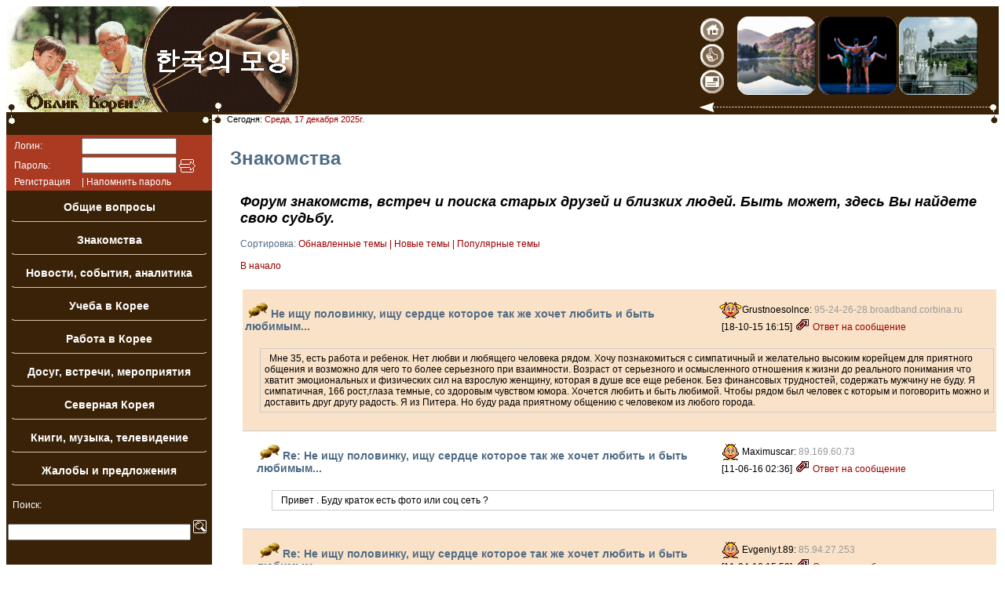

--- FILE ---
content_type: text/html; charset=windows-1251
request_url: http://koreana.ru/phorum/?f=2&i_i=1652&t=1577
body_size: 52734
content:
                                    

<!DOCTYPE html>
<html lang="ru">
<head>
    <META HTTP-EQUIV="Content-Type" CONTENT="text/html; charset=windows-1251">
    <meta name="viewport" content="width=device-width, initial-scale=1.0">
    <META NAME="DESCRIPTION" CONTENT="Сайт сахалинских корейцев о них самих и о Корее в целом. Северная и Южная Корея. Российские корейцы. ">
    <META NAME="KEYWORDS" CONTENT="Корея, Cахалин, знакомства, встречи, учеба, работа, новости, сочинение, аналитика, информационные материалы, экономика, политика, история, культура, Korea, North, South, Хангыль, Хащи, Азия, страна, конфликт, объединение, окно в Корею, newspaper, Korea, Korean, Russian, news, history, culture, Виртуальные Суси, сочинение, радио, Ирассяй">
    <META name="robots" content="All"> 
    <link rel="shortcut icon" href="./public/favicon.ico" type="image/x-icon">
    <link rel=stylesheet href=./public/css/korea.css>

    <script src=./public/js/jquery-latest.pack.js charset="windows-1251" type="text/javascript"></script>
    <script src=./public/js/jquery.qtip-1.0.0.min.js charset="windows-1251" type="text/javascript"></script>
    <script src=./jquery/avatar.js charset="windows-1251" type="text/javascript"></script>
    <script type=text/javascript src=//yandex.st/share/share.js charset="windows-1251"></script>
    <SCRIPT src=./public/js/bbcodes.js type=text/javascript></SCRIPT>

    <title>Форум :: Облик Кореи. Связь веков.</title>
</head>

<BODY LINK="#0000ff" VLINK="#800080">
<center>
<TABLE BORDER=0 CELLSPACING=0 CELLPADDING=0 WIDTH=100%>
  <TR>
    <td>
      <table border=0 width=100% CELLSPACING=0 CELLPADDING=0>
        <tr> 
          <TD BGCOLOR=#3a2208><img src=public/images/hat.gif border=0></TD>
          <TD valign=bottom width=390 BGCOLOR=#3a2208 style="text-align:right;">													
	    <table border=0 cellpadding=0 cellspacing=0 width=100%>
	      <tr>
		<td width=10>&nbsp;</td>
		<td width=45>
		  <a href=http://www.koreana.ru/><img src=public/images/home.gif alt=Home border=0></a>
		  <A HREF="javascript:window.external.AddFavorite('http://www.koreana.ru','Облик Кореи. Связь веков.');"><img src=public/images/favor.gif alt=Favorite border=0></a>
		  <A class=adr href=mailto:admin@koreana.ru><img src=public/images/email.gif alt=E-mail border=0></a>
		</td>
		<td>
		  <table border=0 cellpadding=1 cellspacing=1>
		    <tr>
		      <td><center>
			<A HREF="http://www.koreana.ru/?pg=2&type=18" target="_top"><IMG SRC="public/images/kn1.gif" width=100 height=100 Alt="Корейская история" border=0></A>
			<A HREF="http://www.koreana.ru/?pg=2&type=14" target="_top"><IMG SRC="public/images/skc1.gif" width=100 height=100 Alt="Корейская культура" border=0></A>
			<A HREF="http://www.koreana.ru/?pg=2&type=17" target="_top"><IMG SRC="public/images/nkt1.gif" width=100 height=100 Alt="Туризм в Корее" border=0></A>
		      </center></td>
		    </tr>
		  </table>
		</td>
	      </tr>
	    </table>
            <img src=public/images/banners.gif border=0>
          </TD>
        </tr>
      </table>
    </td> 
  </TR>
  <TR>
    <td>
 		<!-- **************** 1-я колонка ******************* -->
<DIV align=center>
  <TABLE border=0 cellPadding=0 cellSpacing=0 width=100% bgcolor=#ffffff>
    <tr valign=top>
      <td BGCOLOR=#3a2208 style="width:250px;">
	<table border=0 width=100% align=center cellpadding=0 cellspacing=0>
	  <tr>
	    <td valign=top width=10><img src=public/images/vun.gif border=0></td>
	    <td align=center height=26 width=230>&nbsp;</td>
	    <td style='text-align:right;' valign=top><img src=public/images/lun.gif border=0></td>
	  </tr>
	</table>
      </td>
      <td width=17 valign=top><img src=public/images/tun.gif border=0></td>
      <td width=100%>
        <div style="text-align:left;" class=small>&nbsp;Сегодня:&nbsp;<font style="color:#990000;">Среда, 17 декабря 2025г. </font></div>
      </td>
      <td style='text-align:right;' valign=top><img src=public/images/zun.gif border=0></td>
    </tr>
      
  <TR>
    <TD vAlign=top width=240 BGCOLOR=#3a2208 align=center>
        <div id="user_tools">
            <table width=100% cellpadding=1 cellspacing=1 border=0 BGCOLOR=#aa3a22>
                <tr>
                    <td>
                        <form action="./?" method="post">
                  <table border=0 width=100% cellpadding=1 cellspacing=1>
                    <tr><td style="color:#ffffff;">&nbsp;&nbsp;Логин: </td><td>&nbsp;<input type=text maxlength=20 name=login size=13></td></tr>
                    <tr><td style="color:#ffffff;">&nbsp;&nbsp;Пароль:</td><td>&nbsp;<input type=password maxlength=20 name=password size=13>&nbsp;<input src="public/images/i/raquo.gif" type="image" value="Внести на рассмотрение" alt="Внести на рассмотрение" align="absmiddle"></td></tr>
                    <tr><td style="color:#ffffff;">&nbsp;&nbsp;<a id=registration href="#" title="Регистрация пользователя" style="color:#ffffff;">Регистрация</a></td>
                      <td style="color:#ffffff;">&nbsp;|&nbsp;<a id=remind_pass href="#" title="Напомнить пароль" style="color:#ffffff;">Напомнить&nbsp;пароль</a></td></tr>
                </form></table>
                         
                    </td>
                </tr>
            </table>
        </div>
        <div class=menu_Phorum>

            <div class="menu_Phorum_center" id="info_topic_ajax_tip">
                <a class=meeting_Phorum_button href="index.php?f=1" rel="1">Общие вопросы</a>
            </div>

            <div class="menu_Phorum_center" id="info_topic_ajax_tip">
                <a class=meeting_Phorum_button href="index.php?f=2" rel="2">Знакомства</a>
            </div>

            <div class="menu_Phorum_center" id="info_topic_ajax_tip">
                <a class=meeting_Phorum_button href="index.php?f=4" rel="4">Новости, события, аналитика</a>
            </div>

            <div class="menu_Phorum_center" id="info_topic_ajax_tip">
                <a class=meeting_Phorum_button href="index.php?f=5" rel="5">Учеба в Корее</a>
            </div>

            <div class="menu_Phorum_center" id="info_topic_ajax_tip">
                <a class=meeting_Phorum_button href="index.php?f=6" rel="6">Работа в Корее</a>
            </div>

            <div class="menu_Phorum_center" id="info_topic_ajax_tip">
                <a class=meeting_Phorum_button href="index.php?f=7" rel="7">Досуг, встречи, мероприятия</a>
            </div>

            <div class="menu_Phorum_center" id="info_topic_ajax_tip">
                <a class=meeting_Phorum_button href="index.php?f=8" rel="8">Северная Корея</a>
            </div>

            <div class="menu_Phorum_center" id="info_topic_ajax_tip">
                <a class=meeting_Phorum_button href="index.php?f=9" rel="9">Книги, музыка, телевидение</a>
            </div>

            <div class="menu_Phorum_center" id="info_topic_ajax_tip">
                <a class=meeting_Phorum_button href="index.php?f=21" rel="21">Жалобы и предложения</a>
            </div>

        </div>
<br>

<form method=post action=./ enctype="">
  <input type=hidden name=f value=8>
  <input type=hidden name=globalsearch value=1>
  <input type=hidden name=match value=2>
  <input type=hidden name=date value=0>
  <input type=hidden name=fldauthor value=1>
  <input type=hidden name=fldsubject value=1>
  <input type=hidden name=fldbody value=1>
  <input type=hidden name=pg value=1002>
  <table border=0 width=100% cellpadding=1 cellspacing=1>
    <tr><td style="color:#ffffff;" colspan=2>&nbsp;&nbsp;Поиск: </td></tr>
    <tr>
      <td style="color:#ffffff;">&nbsp;&nbsp;<input type=Text name=search size=27 maxlength=30 value="" x-webkit-speech></td>
      <td width=30><input src="public/images/i/search.gif" type="image" value="Искать..." alt="Поиск" align="absmiddle"></td>
    </tr>
</form></table>

<br>
	<table border=0 bordercolor="#3a2208" width=100%>
	  <tr>
	    <td align="center" valign="top">
                <!-- Yandex.Metrika counter -->
<script src="https://mc.yandex.ru/metrika/watch.js" type="text/javascript"></script>
<script type="text/javascript">
try { var yaCounter30029229 = new Ya.Metrika({id:30029229});
} catch(e) { }
</script>
<noscript><div><img src="//mc.yandex.ru/watch/30029229" style="position:absolute; left:-9999px;" alt="" /></div></noscript>
<!-- /Yandex.Metrika counter -->
<script type="text/javascript">
<!--
var _acic={dataProvider:10};(function(){var e=document.createElement("script");e.type="text/javascript";e.async=true;e.src="https://www.acint.net/aci.js";var t=document.getElementsByTagName("script")[0];t.parentNode.insertBefore(e,t)})()
//-->
</script>            </td>
	  </tr>
	</table>
<br>
    
	<table border=3 cellpadding=0 cellspacing=0 bordercolor="#3a2208" width=100%>
       	  <tr><td bgcolor="#8a7258" align=left><p class=menu>Наш баннерок 88х31:</p></td></tr>
	  <tr>
	    <td style="text-align:center" bgcolor="#dac2a8"><br>
	      <a href="../?pg=4"><img src="public/images/88x31.gif" border=0></a><br><br>
            </td>
	  </tr>
	</table>
    <br>
    <div class=menu_Phorum>
        <div class="menu_Phorum_center">
            <a id="show_map" href="#" title="Карта сайта" class="meeting_Map_button">Открыть карту сайта</a>
        </div>
    </div>
    </TD> 
    <td valign=bottom><img src=public/images/line_up.gif border=0></td>

		<!-- **************** 2-я колонка ******************* -->
    <TD vAlign=top width=100% colspan=2> 

<SCRIPT language=JavaScript src="./form_reply.js"></SCRIPT>
  <table border=0 cellPadding=0 cellSpacing=0 width=100%>
    <tr>
      <td height=31 bgcolor=#ffffff>
	<table width=100% cellspacing=0 cellpadding=0 border=0>
	  <tr>
	    <td width=100% align=left nowrap class=tn><H1>&nbsp;Знакомства</H1></td>
          </tr>
        </table>
      </td>
    </tr>
  </table>

<div style="padding-left:20px;">
  <h2>Форум знакомств, встреч и поиска старых друзей и близких людей. Быть может, здесь Вы найдете свою судьбу.</h2>
  <span style="color:#990000">
<div>
  <font color=#4f6b84>Сортировка:</font> <A HREF=./ style='color: #990000;' title='Обнавленные темы'>Обнавленные темы</a>
 | <A HREF=./?topsort=1 style='color: #990000;' title='Новые темы'>Новые темы</a>
 | <A HREF=./?topsort=2 style='color: #990000;' title='Популярные темы'>Популярные темы</a>
<br><br>
</div>
  <a href=./?f=2 style="color:#990000">В начало</a> 
</span>
<TABLE border=0 cellPadding=3 cellSpacing=0 width=100%>
  <TR>
    <TD vAlign=top width=100%>
  	<DIV id=d0>&nbsp;</DIV>                                                             
    </TD>
  </TR>
</TABLE>
<TABLE border=0 cellPadding=3 cellSpacing=0 width=100%>
  <TR>
    <TD vAlign=top width=100%>
<DIV id=myform style="DISPLAY: none">
  <TABLE cellSpacing=0 cellPadding=3 width=100% border=0>
    <TBODY>
    <TR vAlign=top>
      <TD><form method=post name=proc id=proc enctype="" onSubmit="post.disabled=true;">
<input type="Hidden" name="t" value="1577">
<input type="Hidden" name="p" value="0">
<input type="Hidden" name="a" value="post">
<input type="Hidden" name="f" value="2">
<input type="Hidden" name="par" value="0" id=par>

<table cellspacing=0 cellpadding=0 border=0 width=100%>
<tr>
  <td>
    <table cellspacing=2 cellpadding=0 border=0 width=100%>
    <tr>
        <td class=sm colspan=3>&nbsp;Новая тема</td>
    </tr>
    
 
    <tr>
        <td>&nbsp;Логин:</td>
        <td colspan=2><input type=text name=login size=30 maxlength=30>&nbsp;<a id=registration2 href="#" title="Регистрация пользователя" style="color:#990000;">Регистрация</a> 
	</td>
    </tr>
    <tr>
        <td>&nbsp;Пароль:</td>
        <td colspan=2><input type=password name=password size=30 maxlength=30>&nbsp;<a id=remind_pass2 href="#" title="Напомнить пароль"  style="color:#990000;">Напомнить&nbsp;пароль</a></td>
    </tr>                                                                      
    
    <tr>
        <td>&nbsp;Заголовок:</td>
        <td colspan=2><input type=Text name=subject id=subject style="width:100%;" maxlength=255 value=""></td>
    </tr>
    <tr>
        <td colspan=3 width=100% align=left><table cellpadding=5 cellspacing=0 border=0 width=100%><tr><td valign=TOP>Сообщение:
	<div style="width:auto;"><textarea name=body id=body style="width:100%; height:160px; font-family:verdana; font-size:11px; border:1px solid #999999;"></textarea></div></td></tr></table></td>
    </tr>
    <tr>
        <td colspan=3><IFRAME id=cp style="DISPLAY: none; VISIBILITY: hidden; POSITION: absolute" marginWidth=0 marginHeight=0 src=./public/js/color.html frameBorder=0 width=154 scrolling=no height=104></IFRAME>
<IMG id=b_B onclick="simpletag('B')" title=Полужирный height=25 src=public/images/i/ibb/b.gif width=23 border=0 style="cursor: pointer;"><IMG id=b_I onclick="simpletag('I')" title="Наклонный текст" height=25 src=public/images/i/ibb/i.gif width=23 border=0 style="cursor: pointer;"><IMG id=b_U onclick="simpletag('U')" title="Подчеркнутый текст" height=25 src=public/images/i/ibb/u.gif width=23 border=0 style="cursor: pointer;"><IMG id=b_S onclick="simpletag('S')" title="Зачеркнутый текст" height=25 src=public/images/i/ibb/s.gif width=23 border=0 style="cursor: pointer;"><IMG height=25 src=public/images/i/ibb/brkspace.gif width=5 border=0><IMG id=b_LEFT onclick="simpletag('LEFT')" title="Выравнивание по левому краю" height=25 src=public/images/i/ibb/l.gif width=23 border=0 style="cursor: pointer;"><IMG id=b_CENTER onclick="simpletag('CENTER')" title="По центру" height=25 src=public/images/i/ibb/c.gif width=23 border=0 style="cursor: pointer;"><IMG id=b_RIGHT onclick="simpletag('RIGHT')" title="Выравнивание по правому краю" height=25 src=public/images/i/ibb/r.gif width=23 border=0 style="cursor: pointer;"><IMG height=25 src=public/images/i/ibb/brkspace.gif width=5 border=0><IMG onclick=tag_url() title="Вставка ссылки" height=25 src=public/images/i/ibb/link.gif width=23 border=0 style="cursor: pointer;"><IMG onclick=tag_email() title="Вставка email" height=25 src=public/images/i/ibb/email.gif width=23 border=0 style="cursor: pointer;"><IMG id=b_COLOR onclick=ins_color(); height=25 src=public/images/i/ibb/color.gif width=23 border=0 style="cursor: pointer;" title="Выбрать цвет текста"><IMG height=25 src=public/images/i/ibb/brkspace.gif width=5 border=0><IMG id=b_HIDE onclick="simpletag('HIDE')" title="" height=25 src=public/images/i/ibb/hide.gif width=23 border=0 style="cursor: pointer;"><IMG id=b_QUOTE onclick="simpletag('QUOTE')" title="Вставка цитаты" height=25 src=public/images/i/ibb/quote.gif width=23 border=0 style="cursor: pointer;"><IMG height=25 src=public/images/i/ibb/brkspace.gif width=5 border=0><IMG onclick=closeall() title="Закрыть все открытые теги" height=25 src=public/images/i/ibb/close.gif width=23 border=0 style="cursor: pointer;"><IMG height=25 src=public/images/i/ibb/brkspace.gif width=5 border=0><IMG onclick="filter('3'); return false;" height=25 src=public/images/i/ibb/face.gif width=23 border=0 style="cursor: pointer;" title="Смайлы"></td></tr></td>
    </tr>
    <tr>
      <td colspan=3>
<div id=smile style="VISIBILITY: hidden; height:10px;">
  <table cellpadding=3 cellspacing=1 bgcolor=white style="border: #cccccc 1px dashed;">
    <tr>
      <td>
	<table>
	  <tr>
		<td><IMG onclick="tag_smiley(':1:'); filter('4'); return false;" alt=1 src=public/images/i/ibb/1.gif></td>
		<td><IMG onclick="tag_smiley(':2:'); filter('4'); return false;" alt=2 src=public/images/i/ibb/2.gif></td>
		<td><IMG onclick="tag_smiley(':3:'); filter('4'); return false;" alt=3 src=public/images/i/ibb/3.gif></td> 
		<td><IMG onclick="tag_smiley(':4:'); filter('4'); return false;" alt=4 src=public/images/i/ibb/4.gif></td> 
		<td><IMG onclick="tag_smiley(':5:'); filter('4'); return false;" alt=5 src=public/images/i/ibb/5.gif></td> 
		<td><IMG onclick="tag_smiley(':6:'); filter('4'); return false;" alt=6 src=public/images/i/ibb/6.gif></td> 
		<td><IMG onclick="tag_smiley(':7:'); filter('4'); return false;" alt=7 src=public/images/i/ibb/7.gif></td> 
		<td><IMG onclick="tag_smiley(':8:'); filter('4'); return false;" alt=8 src=public/images/i/ibb/8.gif></td> 
		<td><IMG onclick="tag_smiley(':9:'); filter('4'); return false;" alt=9 src=public/images/i/ibb/9.gif></td> 
		<td><IMG onclick="tag_smiley(':10:'); filter('4'); return false;" alt=10 src=public/images/i/ibb/10.gif></td> 
	  </tr>
	  <tr>
              	<td><IMG onclick="tag_smiley(':11:'); filter('4'); return false;" alt=11 src=public/images/i/ibb/11.gif></td> 
		<td><IMG onclick="tag_smiley(':12:'); filter('4'); return false;" alt=12 src=public/images/i/ibb/12.gif></td> 
		<td><IMG onclick="tag_smiley(':13:'); filter('4'); return false;" alt=13 src=public/images/i/ibb/13.gif></td> 
		<td><IMG onclick="tag_smiley(':14:'); filter('4'); return false;" alt=14 src=public/images/i/ibb/14.gif></td> 
		<td><IMG onclick="tag_smiley(':15:'); filter('4'); return false;" alt=15 src=public/images/i/ibb/15.gif></td>              
                <td><IMG onclick="tag_smiley(':16:'); filter('4'); return false;" alt=16 src=public/images/i/ibb/16.gif></td> 
		<td><IMG onclick="tag_smiley(':17:'); filter('4'); return false;" alt=17 src=public/images/i/ibb/17.gif></td> 
		<td><IMG onclick="tag_smiley(':18:'); filter('4'); return false;" alt=18 src=public/images/i/ibb/18.gif></td> 
		<td><IMG onclick="tag_smiley(':19:'); filter('4'); return false;" alt=19 src=public/images/i/ibb/19.gif></td> 
		<td><IMG onclick="tag_smiley(':20:'); filter('4'); return false;" alt=20 src=public/images/i/ibb/20.gif></td>
	  </tr>
	  <tr>
		<td><IMG onclick="tag_smiley(':21:'); filter('4'); return false;" alt=21 src=public/images/i/ibb/21.gif></td> 
		<td><IMG onclick="tag_smiley(':22:'); filter('4'); return false;" alt=22 src=public/images/i/ibb/22.gif></td>
                <td><IMG onclick="tag_smiley(':23:'); filter('4'); return false;" alt=23 src=public/images/i/ibb/23.gif></td> 
		<td><IMG onclick="tag_smiley(':24:'); filter('4'); return false;" alt=24 src=public/images/i/ibb/24.gif></td> 
		<td><IMG onclick="tag_smiley(':25:'); filter('4'); return false;" alt=25 src=public/images/i/ibb/25.gif></td> 
		<td><IMG onclick="tag_smiley(':26:'); filter('4'); return false;" alt=26 src=public/images/i/ibb/26.gif></td> 
		<td><IMG onclick="tag_smiley(':27:'); filter('4'); return false;" alt=27 src=public/images/i/ibb/27.gif></td> 
		<td><IMG onclick="tag_smiley(':28:'); filter('4'); return false;" alt=28 src=public/images/i/ibb/28.gif></td> 
		<td><IMG onclick="tag_smiley(':29:'); filter('4'); return false;" alt=29 src=public/images/i/ibb/29.gif></td>
                <td><IMG onclick="tag_smiley(':30:'); filter('4'); return false;" alt=30 src=public/images/i/ibb/30.gif></td>               
          </tr>
	  <tr>
		<td><IMG onclick="tag_smiley(':31:'); filter('4'); return false;" alt=31 src=public/images/i/ibb/31.gif></td> 
		<td><IMG onclick="tag_smiley(':32:'); filter('4'); return false;" alt=32 src=public/images/i/ibb/32.gif></td> 
		<td><IMG onclick="tag_smiley(':33:'); filter('4'); return false;" alt=33 src=public/images/i/ibb/33.gif></td>               
		<td><IMG onclick="tag_smiley(':34:'); filter('4'); return false;" alt=34 src=public/images/i/ibb/34.gif></td> 
		<td><IMG onclick="tag_smiley(':35:'); filter('4'); return false;" alt=35 src=public/images/i/ibb/35.gif></td> 
		<td><IMG onclick="tag_smiley(':36:'); filter('4'); return false;" alt=36 src=public/images/i/ibb/36.gif></td> 
		<td><IMG onclick="tag_smiley(':37:'); filter('4'); return false;" alt=37 src=public/images/i/ibb/37.gif></td> 
		<td><IMG onclick="tag_smiley(':38:'); filter('4'); return false;" alt=38 src=public/images/i/ibb/38.gif></td> 
		<td><IMG onclick="tag_smiley(':39:'); filter('4'); return false;" alt=39 src=public/images/i/ibb/39.gif></td> 
		<td><IMG onclick="tag_smiley(':40:'); filter('4'); return false;" alt=40 src=public/images/i/ibb/40.gif></td>
	  </tr>
          <tr>
		<td><IMG onclick="tag_smiley(':41:'); filter('4'); return false;" alt=41 src=public/images/i/ibb/41.gif></td> 
		<td><IMG onclick="tag_smiley(':42:'); filter('4'); return false;" alt=42 src=public/images/i/ibb/42.gif></td> 
		<td><IMG onclick="tag_smiley(':43:'); filter('4'); return false;" alt=43 src=public/images/i/ibb/43.gif></td> 
		<td><IMG onclick="tag_smiley(':44:'); filter('4'); return false;" alt=44 src=public/images/i/ibb/44.gif></td> 
		<td><IMG onclick="tag_smiley(':45:'); filter('4'); return false;" alt=45 src=public/images/i/ibb/45.gif></td>
		<td><IMG onclick="tag_smiley(':46:'); filter('4'); return false;" alt=46 src=public/images/i/ibb/46.gif></td> 
		<td><IMG onclick="tag_smiley(':47:'); filter('4'); return false;" alt=47 src=public/images/i/ibb/47.gif></td> 
		<td><IMG onclick="tag_smiley(':48:'); filter('4'); return false;" alt=48 src=public/images/i/ibb/48.gif></td> 
		<td><IMG onclick="tag_smiley(':49:'); filter('4'); return false;" alt=49 src=public/images/i/ibb/49.gif></td> 
		<td><IMG onclick="tag_smiley(':50:'); filter('4'); return false;" alt=50 src=public/images/i/ibb/50.gif></td> 
          </tr>
          <tr>
		<td><IMG onclick="tag_smiley(':51:'); filter('4'); return false;" alt=51 src=public/images/i/ibb/51.gif></td> 
		<td><IMG onclick="tag_smiley(':52:'); filter('4'); return false;" alt=52 src=public/images/i/ibb/52.gif></td> 
		<td><IMG onclick="tag_smiley(':53:'); filter('4'); return false;" alt=53 src=public/images/i/ibb/53.gif></td> 
		<td><IMG onclick="tag_smiley(':54:'); filter('4'); return false;" alt=54 src=public/images/i/ibb/54.gif></td> 
		<td><IMG onclick="tag_smiley(':55:'); filter('4'); return false;" alt=55 src=public/images/i/ibb/55.gif></td> 
		<td><IMG onclick="tag_smiley(':59:'); filter('4'); return false;" alt=59 src=public/images/i/ibb/59.gif></td> 
		<td><IMG onclick="tag_smiley(':60:'); filter('4'); return false;" alt=60 src=public/images/i/ibb/60.gif></td>              
          </tr>
	</table>
      </td>
    </tr>
  </table>
</div>
     </td>
    </tr>
    <TR>
	<td>
	 
	  <img width=84 src=../jquery/protect_picture.php?code=8gr>
	</td>
	<td colspan=2 width="100%">&nbsp;<input type=text name=codef SIZE=20><input type=hidden name=codenf value=8gr></td>
    </TR>
    
        <tr>
        <td colspan=3 width=100% align=left><input type=checkbox name=email_reply value=Y>Отправлять ответы на адрес электронной почты (e-mail).</td>
    </tr>
    
    <tr>
        <td width=100% colspan=3 align=RIGHT>
    	<input type="Submit" name=post value=" Отправить ">&nbsp;
	</td>
    </tr>
    </table>
  </td>
</tr>
</table>
</form></TD>
    </TR>
    </TBODY>
  </TABLE>
</DIV>
<DIV id=mysearch style="DISPLAY: none">
  <TABLE cellSpacing=0 cellPadding=3 width=100% border=0>
    <TBODY>
    <TR vAlign=top>
      <TD>
<table border=0 cellPadding=0 cellSpacing=0 width=100%>
    <tr>
      <td height=31 bgcolor=#ffffff>
	<table width=100% cellspacing=0 cellpadding=0 border=0>
	  <tr>
	    <td width=100% align=left nowrap class=tn><H1>&nbsp;Знакомства</H1></td>
          </tr>
        </table>
      </td>
    </tr>
</table>



<form enctype="" action=./ method=get>
 
<input type=Hidden name=f value="2"> 
<input type=Hidden name=pg value="1001">
<table width=100% border=0 cellspacing=0 cellpadding=2>
  <tr>
    <td class=sm valign=TOP nowrap>&nbsp;Поиск</td>
  </tr>
  <tr>
    <td valign=MIDDLE>
    <br>
    <table cellspacing="0" cellpadding="2" border="0">
      <tr>
    	<td align="right">&nbsp;&nbsp;Введите слово или фразу:&nbsp;&nbsp;</td>
	<td><input type=Text name=search size=40 value="">&nbsp;<input type="Submit" value="Поиск">&nbsp;&nbsp;</td>
      </tr>
      <tr>
    	<td align="right">&nbsp;</td>
    	<td><select name=globalsearch><option value=0 selected>Искать в настоящем форуме</option><option value=1 >Искать во всех форумах</option></select>&nbsp;&nbsp;&nbsp;&nbsp;<select name=match><option value="1" >Все слова</option><option value="2" >Любое слово</option><option value="3" >Точное совпадение</option></select>&nbsp;&nbsp;&nbsp;&nbsp;<select name="date"><option value="30" >Последние 30 дней</option><option value="60" >Последние 60 дней</option><option value="90" >Последние 90 дней</option><option value="180" >Последние 180 дней</option><option value="0" selected>Все даты</option></select></font></td>
      </tr>
      <tr>
    	<td align="right">&nbsp;</td>
    	<td><input type="checkbox" name="fldauthor" value="1" > Автор&nbsp;&nbsp;&nbsp;<input type="checkbox" name="fldsubject" value="1" > Заголовок&nbsp;&nbsp;&nbsp;<input type="checkbox" name="fldbody" value="1" > Текст сообщения&nbsp;&nbsp;&nbsp;</font></td>
      </tr>
    </table>
    <br>
    </td>
  </tr>
</table>
</form>

<div>
<table width=100% border=0 cellspacing=0 cellpadding=2>
  <tr>
    <td valign=TOP nowrap><font color=#990000><strong>&nbsp;Инструкция по поиску</strong></font></td>
  </tr>
  <tr>
    <td valign=MIDDLE><br><p>По умолчанию - логическое &(AND). Это значит, что все сообщения в результате поиска <B>собаки</B> и <B>кошки</B> будут содержать эти слова, где либо в тексте.</p><p>Использование кавычек (<b>"</b>) позволяет искать фразы. Это значит, что все сообщения в результате поиска <b>"собаки кошки"</b> будут содержать данную фразу с пробелом.</p><p>МИНУС(<b>-</b>) исключает слова. Это значит, что все сообщения в результате поиска <B>собака -кошка</B> будут содержать <B>собака</B>, но не будут содержать <B>кошка</B>. Вы также можете использовать МИНУС(<b>-</b>) применительно к кавычкам, пример: <B>собака -"сиамский кот"</B>.<p>Поисковая машина не чувствительна к регистру и ищет по полям: заголовок, текст, автор.</p><br></td>
  </tr>
</table>
</div>
<br><br></TD>
    </TR>
    </TBODY>
  </TABLE>
</DIV>



<div id="avatarka_ajax_tip">
<table width=100% cellspacing=0 cellPadding=3 border=0>
<tr><td  bgcolor="#fae2c8"><table width=100% border=0 cellpadding=0 cellspacing=0><tr><td><img src=public/images/i/empty.gif width=0 height=21 border=0 align=absmiddle></td><td class=tn valign=middle width=100%><h3><FONT color="#000000">&nbsp;<img src=public/images/i/fb.gif border=0>&nbsp;<a class=menu_topic href=./?f=2&i_i=1577&t=1577>Не ищу половинку, ищу сердце которое так же хочет любить и быть любимым...</a>&nbsp;</font></h3><span id=s1577 style='DISPLAY: none'>Re: Не ищу половинку, ищу сердце которое так же хочет любить и быть любимым...</span></td>
  <td  bgcolor="#fae2c8"><div class=ko-th-topic><FONT color="#000000"><a href=# rel='582'><img src=public/images/girl.gif height=21 align=absmiddle border=0></a>Grustnoesolnce: <font color=#999999>95-24-26-28.broadband.corbina.ru</font><br>&nbsp;[18-10-15 16:15]&nbsp;<font color=#990000><span><A onclick='show_form_reply(1577); return false;' rel=nofollow style='color: #990000; cursor:pointer;' title='Ответ на сообщение'><img src=public/images/i/write.gif border=0 alt='Ответ на сообщение' onclick='show_form_reply(1577); return false;' style=cursor:pointer;> Ответ на сообщение</a></span></font></div></td></tr></table></td>
<tr>
<td  bgcolor="#fae2c8" style='border-bottom:1px solid #cccccc;'><table width=100% border=0 cellpadding=5 cellspacing=0><tr><td width=9>&nbsp;</td><td style='border:1px solid #cccccc;'>&nbsp;&nbsp;Мне 35, есть работа и ребенок. Нет любви и любящего человека рядом. Хочу познакомиться с симпатичный и желательно высоким корейцем для приятного общения и возможно для чего то более серьезного при взаимности. Возраст от серьезного и осмысленного отношения к жизни до реального понимания что хватит эмоциональных и физических сил на взрослую женщину, которая в душе все еще ребенок. Без финансовых трудностей, содержать мужчину не буду. Я симпатичная, 166 рост,глаза темные, со здоровым чувством юмора. Хочется любить и быть любимой. Чтобы рядом был человек с которым и поговорить можно и доставить друг другу радость. Я из Питера. Но буду рада приятному общению с человеком из любого города.<span id=t1577 style='DISPLAY: none'>Grustnoesolnce написал:
&gt; 
&gt; Мне 35, есть работа и ребенок. Нет любви и любящего человека
&gt; рядом. Хочу познакомиться с симпатичный и желательно высоким
&gt; корейцем для приятного общения и возможно для чего то более
&gt; серьезного при взаимности. Возраст от серьезного и
&gt; осмысленного отношения к жизни до реального понимания что
&gt; хватит эмоциональных и физических сил на взрослую женщину,
&gt; которая в душе все еще ребенок. Без финансовых трудностей,
&gt; содержать мужчину не буду. Я симпатичная, 166 рост,глаза
&gt; темные, со здоровым чувством юмора. Хочется любить и быть
&gt; любимой. Чтобы рядом был человек с которым и поговорить можно
&gt; и доставить друг другу радость. Я из Питера. Но буду рада
&gt; приятному общению с человеком из любого города.

</span></td></tr></table><DIV id=d1577><div width=100% align=right><table border=0 width=100%><tr><td>&nbsp;</td><td align=right width=100%></td><td></td></tr></table></div></DIV></td>
</tr>
<tr><td  bgcolor="#ffffff"><table width=100% border=0 cellpadding=0 cellspacing=0><tr><td><img src=public/images/i/empty.gif width=15 height=21 border=0 align=absmiddle></td><td class=tn valign=middle width=100%><h3><FONT color="#000000">&nbsp;<img src=public/images/i/fb.gif border=0>&nbsp;<a class=menu_topic href=./?f=2&i_i=1628&t=1577>Re: Не ищу половинку, ищу сердце которое так же хочет любить и быть любимым...</a>&nbsp;</font></h3><span id=s1628 style='DISPLAY: none'>Re[2]: Не ищу половинку, ищу сердце которое так же хочет любить и быть любимым...</span></td>
  <td  bgcolor="#ffffff"><div class=ko-th-topic><FONT color="#000000"><a href=# rel='617'><img src=public/images/boy.gif height=21 align=absmiddle border=0></a>Maximuscar: <font color=#999999>89.169.60.73</font><br>&nbsp;[11-06-16 02:36]&nbsp;<font color=#990000><span><A onclick='show_form_reply(1628); return false;' rel=nofollow style='color: #990000; cursor:pointer;' title='Ответ на сообщение'><img src=public/images/i/write.gif border=0 alt='Ответ на сообщение' onclick='show_form_reply(1628); return false;' style=cursor:pointer;> Ответ на сообщение</a></span></font></div></td></tr></table></td>
<tr>
<td  bgcolor="#ffffff" style='border-bottom:1px solid #cccccc;'><table width=100% border=0 cellpadding=5 cellspacing=0><tr><td width=24>&nbsp;</td><td style='border:1px solid #cccccc;'>&nbsp;&nbsp;Привет . Буду краток есть фото или соц сеть ?<span id=t1628 style='DISPLAY: none'>Maximuscar написал:
&gt; 
&gt; Привет . Буду краток есть фото или соц сеть ?

</span></td></tr></table><DIV id=d1628><div width=100% align=right><table border=0 width=100%><tr><td>&nbsp;</td><td align=right width=100%></td><td></td></tr></table></div></DIV></td>
</tr>
<tr><td  bgcolor="#fae2c8"><table width=100% border=0 cellpadding=0 cellspacing=0><tr><td><img src=public/images/i/empty.gif width=15 height=21 border=0 align=absmiddle></td><td class=tn valign=middle width=100%><h3><FONT color="#000000">&nbsp;<img src=public/images/i/fb.gif border=0>&nbsp;<a class=menu_topic href=./?f=2&i_i=1622&t=1577>Re: Не ищу половинку, ищу сердце которое так же хочет любить и быть любимым...</a>&nbsp;</font></h3><span id=s1622 style='DISPLAY: none'>Re[2]: Не ищу половинку, ищу сердце которое так же хочет любить и быть любимым...</span></td>
  <td  bgcolor="#fae2c8"><div class=ko-th-topic><FONT color="#000000"><a href=# rel='612'><img src=public/images/boy.gif height=21 align=absmiddle border=0></a>Evgeniy.t.89: <font color=#999999>85.94.27.253</font><br>&nbsp;[11-04-16 15:53]&nbsp;<font color=#990000><span><A onclick='show_form_reply(1622); return false;' rel=nofollow style='color: #990000; cursor:pointer;' title='Ответ на сообщение'><img src=public/images/i/write.gif border=0 alt='Ответ на сообщение' onclick='show_form_reply(1622); return false;' style=cursor:pointer;> Ответ на сообщение</a></span></font></div></td></tr></table></td>
<tr>
<td  bgcolor="#fae2c8" style='border-bottom:1px solid #cccccc;'><table width=100% border=0 cellpadding=5 cellspacing=0><tr><td width=24>&nbsp;</td><td style='border:1px solid #cccccc;'>&nbsp;&nbsp;Здрасте<span id=t1622 style='DISPLAY: none'>Evgeniy.t.89 написал:
&gt; 
&gt; Здрасте

</span></td></tr></table><DIV id=d1622><div width=100% align=right><table border=0 width=100%><tr><td>&nbsp;</td><td align=right width=100%></td><td></td></tr></table></div></DIV></td>
</tr>
<tr><td  bgcolor="#ffffff"><table width=100% border=0 cellpadding=0 cellspacing=0><tr><td><img src=public/images/i/empty.gif width=30 height=21 border=0 align=absmiddle></td><td class=tn valign=middle width=100%><h3><FONT color="#000000">&nbsp;<img src=public/images/i/fb.gif border=0>&nbsp;<b>Re[2]: Не ищу половинку, ищу сердце которое так же хочет любить и быть любимым...</b>&nbsp;</font></h3><span id=s1652 style='DISPLAY: none'>Re[3]: Не ищу половинку, ищу сердце которое так же хочет любить и быть любимым...</span></td>
  <td  bgcolor="#ffffff"><div class=ko-th-topic><FONT color="#000000"><a href=# rel='673'><img src=public/images/girl.gif height=21 align=absmiddle border=0></a><b>89286583724: <font color=#999999>178.176.217.74</font><br></b>&nbsp;[14-08-20 19:49]&nbsp;<font color=#990000><span><A onclick='show_form_reply(1652); return false;' rel=nofollow style='color: #990000; cursor:pointer;' title='Ответ на сообщение'><img src=public/images/i/write.gif border=0 alt='Ответ на сообщение' onclick='show_form_reply(1652); return false;' style=cursor:pointer;> Ответ на сообщение</a></span></font></div></td></tr></table></td>
<tr>
<td  bgcolor="#ffffff" style='border-bottom:1px solid #cccccc;'><table width=100% border=0 cellpadding=5 cellspacing=0><tr><td width=39>&nbsp;</td><td style='border:1px solid #cccccc;'>&nbsp;&nbsp;Привет, сколько тебе лет? У меня есть вк и Ватсапп<span id=t1652 style='DISPLAY: none'>89286583724 написал:
&gt; 
&gt; Привет, сколько тебе лет? У меня есть вк и Ватсапп

</span></td></tr></table><DIV id=d1652><div width=100% align=right><table border=0 width=100%><tr><td>&nbsp;</td><td align=right width=100%></td><td></td></tr></table></div></DIV></td>
</tr>
<tr><td  bgcolor="#fae2c8"><table width=100% border=0 cellpadding=0 cellspacing=0><tr><td><img src=public/images/i/empty.gif width=15 height=21 border=0 align=absmiddle></td><td class=tn valign=middle width=100%><h3><FONT color="#000000">&nbsp;<img src=public/images/i/fb.gif border=0>&nbsp;<a class=menu_topic href=./?f=2&i_i=1586&t=1577>Re: Не ищу половинку, ищу сердце которое так же хочет любить и быть любимым...</a>&nbsp;</font></h3><span id=s1586 style='DISPLAY: none'>Re[2]: Не ищу половинку, ищу сердце которое так же хочет любить и быть любимым...</span></td>
  <td  bgcolor="#fae2c8"><div class=ko-th-topic><FONT color="#000000"><a href=# rel='585'><img src=public/images/boy.gif height=21 align=absmiddle border=0></a>lbvgfr: <font color=#999999>dynamic-2-61-36-58.pppoe.khakasnet.ru</font><br>&nbsp;[29-10-15 14:18]&nbsp;<font color=#990000><span><A onclick='show_form_reply(1586); return false;' rel=nofollow style='color: #990000; cursor:pointer;' title='Ответ на сообщение'><img src=public/images/i/write.gif border=0 alt='Ответ на сообщение' onclick='show_form_reply(1586); return false;' style=cursor:pointer;> Ответ на сообщение</a></span></font></div></td></tr></table></td>
<tr>
<td  bgcolor="#fae2c8" style='border-bottom:1px solid #cccccc;'><table width=100% border=0 cellpadding=5 cellspacing=0><tr><td width=24>&nbsp;</td><td style='border:1px solid #cccccc;'>&nbsp;&nbsp;Привет, я готов к знакомству! <img src=/public/images/i/ibb/40.gif border=0><span id=t1586 style='DISPLAY: none'>lbvgfr написал:
&gt; 
&gt; Привет, я готов к знакомству! &lt;img
&gt; src=/public/images/i/ibb/40.gif border=0&gt;

</span></td></tr></table><DIV id=d1586><div width=100% align=right><table border=0 width=100%><tr><td>&nbsp;</td><td align=right width=100%></td><td></td></tr></table></div></DIV></td>
</tr>
<tr><td  bgcolor="#ffffff"><table width=100% border=0 cellpadding=0 cellspacing=0><tr><td><img src=public/images/i/empty.gif width=30 height=21 border=0 align=absmiddle></td><td class=tn valign=middle width=100%><h3><FONT color="#000000">&nbsp;<img src=public/images/i/fb.gif border=0>&nbsp;<a class=menu_topic href=./?f=2&i_i=1620&t=1577>Re[2]: Не ищу половинку, ищу сердце которое так же хочет любить и быть любимым...</a>&nbsp;</font></h3><span id=s1620 style='DISPLAY: none'>Re[3]: Не ищу половинку, ищу сердце которое так же хочет любить и быть любимым...</span></td>
  <td  bgcolor="#ffffff"><div class=ko-th-topic><FONT color="#000000"><a href=# rel='582'><img src=public/images/girl.gif height=21 align=absmiddle border=0></a>Grustnoesolnce: <font color=#999999>google-proxy-66-102-9-16.google.com</font><br>&nbsp;[08-04-16 22:21]&nbsp;<font color=#990000><span><A onclick='show_form_reply(1620); return false;' rel=nofollow style='color: #990000; cursor:pointer;' title='Ответ на сообщение'><img src=public/images/i/write.gif border=0 alt='Ответ на сообщение' onclick='show_form_reply(1620); return false;' style=cursor:pointer;> Ответ на сообщение</a></span></font></div></td></tr></table></td>
<tr>
<td  bgcolor="#ffffff" style='border-bottom:1px solid #cccccc;'><table width=100% border=0 cellpadding=5 cellspacing=0><tr><td width=39>&nbsp;</td><td style='border:1px solid #cccccc;'>&nbsp;&nbsp;Напиши почту<span id=t1620 style='DISPLAY: none'>Grustnoesolnce написал:
&gt; 
&gt; Напиши почту

</span></td></tr></table><DIV id=d1620><div width=100% align=right><table border=0 width=100%><tr><td>&nbsp;</td><td align=right width=100%></td><td></td></tr></table></div></DIV></td>
</tr>
<tr><td  bgcolor="#fae2c8"><table width=100% border=0 cellpadding=0 cellspacing=0><tr><td><img src=public/images/i/empty.gif width=15 height=21 border=0 align=absmiddle></td><td class=tn valign=middle width=100%><h3><FONT color="#000000">&nbsp;<img src=public/images/i/fb.gif border=0>&nbsp;<a class=menu_topic href=./?f=2&i_i=1578&t=1577>Re: Не ищу половинку, ищу сердце которое так же хочет любить и быть любимым...</a>&nbsp;</font></h3><span id=s1578 style='DISPLAY: none'>Re[2]: Не ищу половинку, ищу сердце которое так же хочет любить и быть любимым...</span></td>
  <td  bgcolor="#fae2c8"><div class=ko-th-topic><FONT color="#000000"><a href=# rel='44'><img src=public/images/boy.gif height=21 align=absmiddle border=0></a>mitjamitja: <font color=#999999>ip-95-220-35-65.bb.netbynet.ru</font><br>&nbsp;[18-10-15 20:02]&nbsp;<font color=#990000><span><A onclick='show_form_reply(1578); return false;' rel=nofollow style='color: #990000; cursor:pointer;' title='Ответ на сообщение'><img src=public/images/i/write.gif border=0 alt='Ответ на сообщение' onclick='show_form_reply(1578); return false;' style=cursor:pointer;> Ответ на сообщение</a></span></font></div></td></tr></table></td>
<tr>
<td  bgcolor="#fae2c8" style='border-bottom:1px solid #cccccc;'><table width=100% border=0 cellpadding=5 cellspacing=0><tr><td width=24>&nbsp;</td><td style='border:1px solid #cccccc;'>&nbsp;&nbsp;привет! выйдешь за меня? http://vk.com/kore_khan<span id=t1578 style='DISPLAY: none'>mitjamitja написал:
&gt; 
&gt; привет! выйдешь за меня? http://vk.com/kore_khan

</span></td></tr></table><DIV id=d1578><div width=100% align=right><table border=0 width=100%><tr><td>&nbsp;</td><td align=right width=100%></td><td></td></tr></table></div></DIV></td>
</tr>
<tr><td  bgcolor="#ffffff"><table width=100% border=0 cellpadding=0 cellspacing=0><tr><td><img src=public/images/i/empty.gif width=30 height=21 border=0 align=absmiddle></td><td class=tn valign=middle width=100%><h3><FONT color="#000000">&nbsp;<img src=public/images/i/fb.gif border=0>&nbsp;<a class=menu_topic href=./?f=2&i_i=1580&t=1577>Re[2]: Не ищу половинку, ищу сердце которое так же хочет любить и быть любимым...</a>&nbsp;</font></h3><span id=s1580 style='DISPLAY: none'>Re[3]: Не ищу половинку, ищу сердце которое так же хочет любить и быть любимым...</span></td>
  <td  bgcolor="#ffffff"><div class=ko-th-topic><FONT color="#000000"><a href=# rel='582'><img src=public/images/girl.gif height=21 align=absmiddle border=0></a>Grustnoesolnce: <font color=#999999>95-24-26-28.broadband.corbina.ru</font><br>&nbsp;[20-10-15 13:39]&nbsp;<font color=#990000><span><A onclick='show_form_reply(1580); return false;' rel=nofollow style='color: #990000; cursor:pointer;' title='Ответ на сообщение'><img src=public/images/i/write.gif border=0 alt='Ответ на сообщение' onclick='show_form_reply(1580); return false;' style=cursor:pointer;> Ответ на сообщение</a></span></font></div></td></tr></table></td>
<tr>
<td  bgcolor="#ffffff" style='border-bottom:1px solid #cccccc;'><table width=100% border=0 cellpadding=5 cellspacing=0><tr><td width=39>&nbsp;</td><td style='border:1px solid #cccccc;'>&nbsp;&nbsp;Привет!я не хочу замуж, я там уже была) и там нет ничего интересного!<span id=t1580 style='DISPLAY: none'>Grustnoesolnce написал:
&gt; 
&gt; Привет!я не хочу замуж, я там уже была) и там нет ничего
&gt; интересного!

</span></td></tr></table><DIV id=d1580><div width=100% align=right><table border=0 width=100%><tr><td>&nbsp;</td><td align=right width=100%></td><td></td></tr></table></div></DIV></td>
</tr>
<tr><td  bgcolor="#fae2c8"><table width=100% border=0 cellpadding=0 cellspacing=0><tr><td><img src=public/images/i/empty.gif width=45 height=21 border=0 align=absmiddle></td><td class=tn valign=middle width=100%><h3><FONT color="#000000">&nbsp;<img src=public/images/i/fb.gif border=0>&nbsp;<a class=menu_topic href=./?f=2&i_i=1621&t=1577>Re[3]: Не ищу половинку, ищу сердце которое так же хочет любить и быть любимым...</a>&nbsp;</font></h3><span id=s1621 style='DISPLAY: none'>Re[4]: Не ищу половинку, ищу сердце которое так же хочет любить и быть любимым...</span></td>
  <td  bgcolor="#fae2c8"><div class=ko-th-topic><FONT color="#000000"><a href=# rel='312'><img src=public/images/girl.gif height=21 align=absmiddle border=0></a>TatuKim: <font color=#999999>95.181.140.200</font><br>&nbsp;[08-04-16 23:01]&nbsp;<font color=#990000><span><A onclick='show_form_reply(1621); return false;' rel=nofollow style='color: #990000; cursor:pointer;' title='Ответ на сообщение'><img src=public/images/i/write.gif border=0 alt='Ответ на сообщение' onclick='show_form_reply(1621); return false;' style=cursor:pointer;> Ответ на сообщение</a></span></font></div></td></tr></table></td>
<tr>
<td  bgcolor="#fae2c8" style='border-bottom:1px solid #cccccc;'><table width=100% border=0 cellpadding=5 cellspacing=0><tr><td width=54>&nbsp;</td><td style='border:1px solid #cccccc;'>&nbsp;&nbsp;Ну да все кто там были так говорят. .. И я там была солидарна с вами...<span id=t1621 style='DISPLAY: none'>TatuKim написал:
&gt; 
&gt; Ну да все кто там были так говорят. .. И я там была солидарна
&gt; с вами...

</span></td></tr></table><DIV id=d1621><div width=100% align=right><table border=0 width=100%><tr><td>&nbsp;</td><td align=right width=100%></td><td></td></tr></table></div></DIV></td>
</tr>
<tr><td  bgcolor="#ffffff"><table width=100% border=0 cellpadding=0 cellspacing=0><tr><td><img src=public/images/i/empty.gif width=30 height=21 border=0 align=absmiddle></td><td class=tn valign=middle width=100%><h3><FONT color="#000000">&nbsp;<img src=public/images/i/fb.gif border=0>&nbsp;<a class=menu_topic href=./?f=2&i_i=1579&t=1577>Re[2]: Не ищу половинку, ищу сердце которое так же хочет любить и быть любимым...</a>&nbsp;</font></h3><span id=s1579 style='DISPLAY: none'>Re[3]: Не ищу половинку, ищу сердце которое так же хочет любить и быть любимым...</span></td>
  <td  bgcolor="#ffffff"><div class=ko-th-topic><FONT color="#000000"><a href=# rel='117'><img src=public/images/boy.gif height=21 align=absmiddle border=0></a>Maz0ku: <font color=#999999>176.117.192.34</font><br>&nbsp;[18-10-15 20:30]&nbsp;<font color=#990000><span><A onclick='show_form_reply(1579); return false;' rel=nofollow style='color: #990000; cursor:pointer;' title='Ответ на сообщение'><img src=public/images/i/write.gif border=0 alt='Ответ на сообщение' onclick='show_form_reply(1579); return false;' style=cursor:pointer;> Ответ на сообщение</a></span></font></div></td></tr></table></td>
<tr>
<td  bgcolor="#ffffff" style='border-bottom:1px solid #cccccc;'><table width=100% border=0 cellpadding=5 cellspacing=0><tr><td width=39>&nbsp;</td><td style='border:1px solid #cccccc;'>&nbsp;&nbsp;Ты есть в вк?)<span id=t1579 style='DISPLAY: none'>Maz0ku написал:
&gt; 
&gt; Ты есть в вк?)

</span></td></tr></table><DIV id=d1579><div width=100% align=right><table border=0 width=100%><tr><td>&nbsp;</td><td align=right width=100%></td><td></td></tr></table></div></DIV></td>
</tr>
<tr><td  bgcolor="#fae2c8"><table width=100% border=0 cellpadding=0 cellspacing=0><tr><td><img src=public/images/i/empty.gif width=45 height=21 border=0 align=absmiddle></td><td class=tn valign=middle width=100%><h3><FONT color="#000000">&nbsp;<img src=public/images/i/fb.gif border=0>&nbsp;<a class=menu_topic href=./?f=2&i_i=1581&t=1577>Re[3]: Не ищу половинку, ищу сердце которое так же хочет любить и быть любимым...</a>&nbsp;</font></h3><span id=s1581 style='DISPLAY: none'>Re[4]: Не ищу половинку, ищу сердце которое так же хочет любить и быть любимым...</span></td>
  <td  bgcolor="#fae2c8"><div class=ko-th-topic><FONT color="#000000"><a href=# rel='582'><img src=public/images/girl.gif height=21 align=absmiddle border=0></a>Grustnoesolnce: <font color=#999999>95-24-26-28.broadband.corbina.ru</font><br>&nbsp;[20-10-15 13:40]&nbsp;<font color=#990000><span><A onclick='show_form_reply(1581); return false;' rel=nofollow style='color: #990000; cursor:pointer;' title='Ответ на сообщение'><img src=public/images/i/write.gif border=0 alt='Ответ на сообщение' onclick='show_form_reply(1581); return false;' style=cursor:pointer;> Ответ на сообщение</a></span></font></div></td></tr></table></td>
<tr>
<td  bgcolor="#fae2c8" style='border-bottom:1px solid #cccccc;'><table width=100% border=0 cellpadding=5 cellspacing=0><tr><td width=54>&nbsp;</td><td style='border:1px solid #cccccc;'>&nbsp;&nbsp;А ты?)<span id=t1581 style='DISPLAY: none'>Grustnoesolnce написал:
&gt; 
&gt; А ты?)

</span></td></tr></table><DIV id=d1581><div width=100% align=right><table border=0 width=100%><tr><td>&nbsp;</td><td align=right width=100%></td><td></td></tr></table></div></DIV></td>
</tr>
<tr><td  bgcolor="#ffffff"><table width=100% border=0 cellpadding=0 cellspacing=0><tr><td><img src=public/images/i/empty.gif width=60 height=21 border=0 align=absmiddle></td><td class=tn valign=middle width=100%><h3><FONT color="#000000">&nbsp;<img src=public/images/i/fb.gif border=0>&nbsp;<a class=menu_topic href=./?f=2&i_i=1582&t=1577>Re[4]: Не ищу половинку, ищу сердце которое так же хочет любить и быть любимым...</a>&nbsp;</font></h3><span id=s1582 style='DISPLAY: none'>Re[5]: Не ищу половинку, ищу сердце которое так же хочет любить и быть любимым...</span></td>
  <td  bgcolor="#ffffff"><div class=ko-th-topic><FONT color="#000000"><a href=# rel='117'><img src=public/images/boy.gif height=21 align=absmiddle border=0></a>Maz0ku: <font color=#999999>176.117.192.34</font><br>&nbsp;[21-10-15 06:17]&nbsp;<font color=#990000><span><A onclick='show_form_reply(1582); return false;' rel=nofollow style='color: #990000; cursor:pointer;' title='Ответ на сообщение'><img src=public/images/i/write.gif border=0 alt='Ответ на сообщение' onclick='show_form_reply(1582); return false;' style=cursor:pointer;> Ответ на сообщение</a></span></font></div></td></tr></table></td>
<tr>
<td  bgcolor="#ffffff" style='border-bottom:1px solid #cccccc;'><table width=100% border=0 cellpadding=5 cellspacing=0><tr><td width=69>&nbsp;</td><td style='border:1px solid #cccccc;'>&nbsp;&nbsp;https://vk.com/id3747912 вот)<span id=t1582 style='DISPLAY: none'>Maz0ku написал:
&gt; 
&gt; https://vk.com/id3747912 вот)

</span></td></tr></table><DIV id=d1582><div width=100% align=right><table border=0 width=100%><tr><td>&nbsp;</td><td align=right width=100%></td><td></td></tr></table></div></DIV></td>
</tr>
<tr><td  bgcolor="#fae2c8"><table width=100% border=0 cellpadding=0 cellspacing=0><tr><td><img src=public/images/i/empty.gif width=75 height=21 border=0 align=absmiddle></td><td class=tn valign=middle width=100%><h3><FONT color="#000000">&nbsp;<img src=public/images/i/fb.gif border=0>&nbsp;<a class=menu_topic href=./?f=2&i_i=1583&t=1577>Re[5]: Не ищу половинку, ищу сердце которое так же хочет любить и быть любимым...</a>&nbsp;</font></h3><span id=s1583 style='DISPLAY: none'>Re[6]: Не ищу половинку, ищу сердце которое так же хочет любить и быть любимым...</span></td>
  <td  bgcolor="#fae2c8"><div class=ko-th-topic><FONT color="#000000"><a href=# rel='582'><img src=public/images/girl.gif height=21 align=absmiddle border=0></a>Grustnoesolnce: <font color=#999999>95-24-26-28.broadband.corbina.ru</font><br>&nbsp;[21-10-15 09:18]&nbsp;<font color=#990000><span><A onclick='show_form_reply(1583); return false;' rel=nofollow style='color: #990000; cursor:pointer;' title='Ответ на сообщение'><img src=public/images/i/write.gif border=0 alt='Ответ на сообщение' onclick='show_form_reply(1583); return false;' style=cursor:pointer;> Ответ на сообщение</a></span></font></div></td></tr></table></td>
<tr>
<td  bgcolor="#fae2c8" style='border-bottom:1px solid #cccccc;'><table width=100% border=0 cellpadding=5 cellspacing=0><tr><td width=84>&nbsp;</td><td style='border:1px solid #cccccc;'>&nbsp;&nbsp;Значит ты Тимон в клетчатой рубашке?) какая прелесть)<br />
А настоящие фотки?) напиши на мыло grustnoesolnce@mail.ru<span id=t1583 style='DISPLAY: none'>Grustnoesolnce написал:
&gt; 
&gt; Значит ты Тимон в клетчатой рубашке?) какая прелесть)
&gt; А настоящие фотки?) напиши на мыло grustnoesolnce@mail.ru

</span></td></tr></table><DIV id=d1583><div width=100% align=right><table border=0 width=100%><tr><td>&nbsp;</td><td align=right width=100%></td><td></td></tr></table></div></DIV></td>
</tr>
</table>
</div> 
<table width="100%">
  <tr><td class=sm align="left" width="100%">Всего сообщений: 13</td></tr>
</table>
    </TD>
  </tr>
</table>
</div>

    </TD>
  </tr>
  <tr>
	<td BGCOLOR=#3a2208>
	  <table border=0 width=100% align=center cellpadding=0 cellspacing=0><tr>
	    <td valign=bottom width=10><img src=public/images/dun.gif border=0></td>
	    <td height=26 width=230>&nbsp;</td>
	    <td style='text-align:right;' valign=bottom><img src=public/images/pun.gif border=0></td>
	  </tr></table>
	</td>
	<td valign=bottom width=17><img src=public/images/hun.gif border=0></td>
	<td colspan=2>&nbsp;</td>
  </tr>

</table>
</div>
    </td>
  </tr>
  <TR>
    <TD valign="bottom" align="left"><img src=public/images/liner.gif border=0></TD>
  </TR>
  <TR>
    <td>
      <table border=0 width="100%" CELLSPACING=0 CELLPADDING=0>
        <tr> 
          <TD width=608 VALIGN="bottom" BGCOLOR="#3a2208">
		    <table border=0 width="100%" CELLSPACING=0 CELLPADDING=0>
			  <tr>
				<td valign="top" height="89">
                  <div class=contact><img src=public/images/vun.gif border=0>При использовании материалов просим ссылаться на наш сайт - <A class=adr href="http://www.koreana.ru/">http://www.koreana.ru/</A></div>
            	  <div class=contact>&nbsp;Материалы для публикации, пожелания отправляйте по адресу: <A class=adr href="mailto:admin@koreana.ru">admin@koreana.ru</A></div> 
                </td>
			  </tr>
	          <tr>
    	        <td align="left">
                    <noindex>&nbsp;
                        <!-- Рейтинг.Сопка.Net BEGIN /-->
                        <a target=_blank href='http://www.spravki.biz/in.php?ID=10'><img src='http://www.spravki.biz/hitin.php?id=10' border=0 width=1 height=1 alt=''></a>
                        <a target=_blank href='http://www.spravki.biz/in.php?ID=10'><img src='http://www.spravki.biz/i/cat_sopka.gif' border=0 width=88 height=31 alt='Рейтинг.Сопка.Net'></a>
                        <!-- Рейтинг.Сопка.Net END /-->
                    </noindex>
                </td> 
              </tr>
			</table>
   			  <img src=public/images/autor.gif border=0></TD>
          <TD align="left" valign="bottom" BGCOLOR="#3a2208"><img src=public/images/conner.gif border=0></TD>
        </tr>
      </table>
    </td>
  </TR>
  <tr><td colspan=3 align="left" valign="top"><img src=public/images/zun.gif border=0><font color="#999999" face="Verdana" size="1"><b>Copyright &copy; 2001 - 2011 <font color=#3a2208>Koreana.RU</font> |  It's developed by <noindex><a href=http://www.sopka.net/ target=_blank><font color=#3a2208 face=Verdana size=1>Сопка.Net</font></a></noindex></b></font></td></tr>
</TABLE>
</center>
<SCRIPT language=JavaScript>
<!--
var  ready = true;
// -->
</SCRIPT>
</body>
</html>

--- FILE ---
content_type: text/html; charset=windows-1251
request_url: http://koreana.ru/phorum/public/js/color.html
body_size: 7161
content:
<!DOCTYPE HTML PUBLIC "-//W3C//DTD HTML 4.01 Transitional//EN" "http://www.w3c.org/TR/1999/REC-html401-19991224/loose.dtd">
<!-- saved from url=(0060)http://www.plotinka.net/templates/Default/bbcodes/color.html -->
<HTML><HEAD><TITLE>Text Color</TITLE>
<META http-equiv=Content-Type content="text/html; charset=windows-1251">
<SCRIPT language=JavaScript type=text/javascript>
	<!--
	function selectColor(color) {
		self.parent.setColor(color);
	}
	
	function InitColorPalette() {
		if (document.getElementsByTagName)
			var x = document.getElementsByTagName('TD');
		else if (document.all)
			var x = document.all.tags('TD');
		for (var i=0;i<x.length;i++) {
			x[i].onmouseover = over;
			x[i].onmouseout = out;
			x[i].onclick = click;
		}
	}
	
	function over() {
		this.style.border='1px dotted white';
	}
	
	function out() {
		this.style.border='1px solid gray';
	}
	
	function click() {
		selectColor(this.id);
	}
	//-->
	</SCRIPT>

<META content="MSHTML 6.00.2900.3059" name=GENERATOR></HEAD>
<BODY bottomMargin=0 bgColor=white leftMargin=0 topMargin=0 
onload=InitColorPalette() rightMargin=0 marginheight="0" marginwidth="0">
<TABLE height=100 cellSpacing=1 cellPadding=0 width=150 align=center border=1>
  <TBODY>
  <TR>
    <TD id=#FFFFFF width=10 bgColor=#ffffff height=10><IMG height=1 
width=1></TD>
    <TD id=#FFCCCC width=10 bgColor=#ffcccc height=10><IMG height=1 
width=1></TD>
    <TD id=#FFCC99 width=10 bgColor=#ffcc99 height=10><IMG height=1 
width=1></TD>
    <TD id=#FFFF99 width=10 bgColor=#ffff99 height=10><IMG height=1 
width=1></TD>
    <TD id=#FFFFCC width=10 bgColor=#ffffcc height=10><IMG height=1 
width=1></TD>
    <TD id=#99FF99 width=10 bgColor=#99ff99 height=10><IMG height=1 
width=1></TD>
    <TD id=#99FFFF width=10 bgColor=#99ffff height=10><IMG height=1 
width=1></TD>
    <TD id=#CCFFFF width=10 bgColor=#ccffff height=10><IMG height=1 
width=1></TD>
    <TD id=#CCCCFF width=10 bgColor=#ccccff height=10><IMG height=1 
width=1></TD>
    <TD id=#FFCCFF width=10 bgColor=#ffccff height=10><IMG height=1 
  width=1></TD></TR>
  <TR>
    <TD id=#CCCCCC width=10 bgColor=#cccccc height=10><IMG height=1 
width=1></TD>
    <TD id=#FF6666 width=10 bgColor=#ff6666 height=10><IMG height=1 
width=1></TD>
    <TD id=#FF9966 width=10 bgColor=#ff9966 height=10><IMG height=1 
width=1></TD>
    <TD id=#FFFF66 width=10 bgColor=#ffff66 height=10><IMG height=1 
width=1></TD>
    <TD id=#FFFF33 width=10 bgColor=#ffff33 height=10><IMG height=1 
width=1></TD>
    <TD id=#66FF99 width=10 bgColor=#66ff99 height=10><IMG height=1 
width=1></TD>
    <TD id=#33FFFF width=10 bgColor=#33ffff height=10><IMG height=1 
width=1></TD>
    <TD id=#66FFFF width=10 bgColor=#66ffff height=10><IMG height=1 
width=1></TD>
    <TD id=#9999FF width=10 bgColor=#9999ff height=10><IMG height=1 
width=1></TD>
    <TD id=#FF99FF width=10 bgColor=#ff99ff height=10><IMG height=1 
  width=1></TD></TR>
  <TR>
    <TD id=#C0C0C0 width=10 bgColor=#c0c0c0 height=10><IMG height=1 
width=1></TD>
    <TD id=#FF0000 width=10 bgColor=#ff0000 height=10><IMG height=1 
width=1></TD>
    <TD id=#FF9900 width=10 bgColor=#ff9900 height=10><IMG height=1 
width=1></TD>
    <TD id=#FFCC66 width=10 bgColor=#ffcc66 height=10><IMG height=1 
width=1></TD>
    <TD id=#FFFF00 width=10 bgColor=#ffff00 height=10><IMG height=1 
width=1></TD>
    <TD id=#33FF33 width=10 bgColor=#33ff33 height=10><IMG height=1 
width=1></TD>
    <TD id=#66CCCC width=10 bgColor=#66cccc height=10><IMG height=1 
width=1></TD>
    <TD id=#33CCFF width=10 bgColor=#33ccff height=10><IMG height=1 
width=1></TD>
    <TD id=#6666CC width=10 bgColor=#6666cc height=10><IMG height=1 
width=1></TD>
    <TD id=#CC66CC width=10 bgColor=#cc66cc height=10><IMG height=1 
  width=1></TD></TR>
  <TR>
    <TD id=#999999 width=10 bgColor=#999999 height=10><IMG height=1 
width=1></TD>
    <TD id=#CC0000 width=10 bgColor=#cc0000 height=10><IMG height=1 
width=1></TD>
    <TD id=#FF6600 width=10 bgColor=#ff6600 height=10><IMG height=1 
width=1></TD>
    <TD id=#FFCC33 width=10 bgColor=#ffcc33 height=10><IMG height=1 
width=1></TD>
    <TD id=#FFCC00 width=10 bgColor=#ffcc00 height=10><IMG height=1 
width=1></TD>
    <TD id=#33CC00 width=10 bgColor=#33cc00 height=10><IMG height=1 
width=1></TD>
    <TD id=#00CCCC width=10 bgColor=#00cccc height=10><IMG height=1 
width=1></TD>
    <TD id=#3366FF width=10 bgColor=#3366ff height=10><IMG height=1 
width=1></TD>
    <TD id=#6633FF width=10 bgColor=#6633ff height=10><IMG height=1 
width=1></TD>
    <TD id=#CC33CC width=10 bgColor=#cc33cc height=10><IMG height=1 
  width=1></TD></TR>
  <TR>
    <TD id=#666666 width=10 bgColor=#666666 height=10><IMG height=1 
width=1></TD>
    <TD id=#990000 width=10 bgColor=#990000 height=10><IMG height=1 
width=1></TD>
    <TD id=#CC6600 width=10 bgColor=#cc6600 height=10><IMG height=1 
width=1></TD>
    <TD id=#CC9933 width=10 bgColor=#cc9933 height=10><IMG height=1 
width=1></TD>
    <TD id=#999900 width=10 bgColor=#999900 height=10><IMG height=1 
width=1></TD>
    <TD id=#009900 width=10 bgColor=#009900 height=10><IMG height=1 
width=1></TD>
    <TD id=#339999 width=10 bgColor=#339999 height=10><IMG height=1 
width=1></TD>
    <TD id=#3333FF width=10 bgColor=#3333ff height=10><IMG height=1 
width=1></TD>
    <TD id=#6600CC width=10 bgColor=#6600cc height=10><IMG height=1 
width=1></TD>
    <TD id=#993399 width=10 bgColor=#993399 height=10><IMG height=1 
  width=1></TD></TR>
  <TR>
    <TD id=#333333 width=10 bgColor=#333333 height=10><IMG height=1 
width=1></TD>
    <TD id=#660000 width=10 bgColor=#660000 height=10><IMG height=1 
width=1></TD>
    <TD id=#993300 width=10 bgColor=#993300 height=10><IMG height=1 
width=1></TD>
    <TD id=#996633 width=10 bgColor=#996633 height=10><IMG height=1 
width=1></TD>
    <TD id=#666600 width=10 bgColor=#666600 height=10><IMG height=1 
width=1></TD>
    <TD id=#006600 width=10 bgColor=#006600 height=10><IMG height=1 
width=1></TD>
    <TD id=#336666 width=10 bgColor=#336666 height=10><IMG height=1 
width=1></TD>
    <TD id=#000099 width=10 bgColor=#000099 height=10><IMG height=1 
width=1></TD>
    <TD id=#333399 width=10 bgColor=#333399 height=10><IMG height=1 
width=1></TD>
    <TD id=#663366 width=10 bgColor=#663366 height=10><IMG height=1 
  width=1></TD></TR>
  <TR>
    <TD id=#000000 width=10 bgColor=#000000 height=10><IMG height=1 
width=1></TD>
    <TD id=#330000 width=10 bgColor=#330000 height=10><IMG height=1 
width=1></TD>
    <TD id=#663300 width=10 bgColor=#663300 height=10><IMG height=1 
width=1></TD>
    <TD id=#663333 width=10 bgColor=#663333 height=10><IMG height=1 
width=1></TD>
    <TD id=#333300 width=10 bgColor=#333300 height=10><IMG height=1 
width=1></TD>
    <TD id=#003300 width=10 bgColor=#003300 height=10><IMG height=1 
width=1></TD>
    <TD id=#003333 width=10 bgColor=#003333 height=10><IMG height=1 
width=1></TD>
    <TD id=#000066 width=10 bgColor=#000066 height=10><IMG height=1 
width=1></TD>
    <TD id=#330099 width=10 bgColor=#330099 height=10><IMG height=1 
width=1></TD>
    <TD id=#330033 width=10 bgColor=#330033 height=10><IMG height=1 
  width=1></TD></TR></TBODY></TABLE></BODY></HTML>


--- FILE ---
content_type: text/css
request_url: http://koreana.ru/phorum/public/css/korea.css
body_size: 8731
content:
BODY { BACKGROUND-COLOR:#ffffff; FONT:16px Verdana, Arial, MS Sans Serif, sans-serif; font-color:#000000;}
H2 { FONT-FAMILY:Arial; FONT-STYLE: italic; font-color: #00007F; font-size:12; text-align:left;}
TD { text-align:left; FONT-size:12px;}

A {TEXT-DECORATION: none}

A.adr:link {COLOR: #ffee00; FONT-FAMILY: 8pt Verdana,Arial, MS Sans Serif, sans-serif; TEXT-DECORATION: none}
A.adr:visited {COLOR: #ffee00; FONT-FAMILY: 8pt Verdana,Arial, MS Sans Serif, sans-serif; TEXT-DECORATION: none}
A.adr:active {COLOR: #ffee00; FONT-FAMILY: 8pt Verdana,Arial, MS Sans Serif, sans-serif; TEXT-DECORATION: none}
A.adr:hover {COLOR: #ffee00; FONT-FAMILY: 8pt Verdana,Arial, MS Sans Serif, sans-serif; TEXT-DECORATION: underline}

A.cal:link {COLOR: #ffffff; FONT-SIZE: x-small; TEXT-ALIGN: center; WIDTH: 16px}
A.cal:hover {COLOR: #000000; FONT-SIZE: x-small; TEXT-ALIGN: center; WIDTH: 16px; TEXT-DECORATION: underline}
A.cal:visited {COLOR: #5a4228; FONT-SIZE: x-small; TEXT-ALIGN: center; WIDTH: 16px}

TABLE.menu {BORDER-BOTTOM-STYLE: none; BORDER-LEFT-STYLE: none; BORDER-RIGHT-STYLE: none; BORDER-TOP-STYLE: none; COLOR: #ffffff; FONT: 12px Verdana,Arial, MS Sans Serif, sans-serif; TEXT-ALIGN: left}

/*
-------------------------------------- пїЅпїЅпїЅпїЅпїЅ пїЅпїЅ ID -----------------------------
*/

#leave {
	font-size: 20px;
	text-shadow: #FFFFFF 0px 1px 1px;
	font-weight:bold;
	background-color:#e8e8e8;
	text-align:center;
	color:#ff6600;
}

#title {
	font-size: 20px;
	text-shadow: #FFFFFF 0px 1px 1px;
	font-weight:bold;
	background-color:#fae2c8;
	height:37px;
}

/*
--------------------------------------------------------------------------------
*/




.viewer {BACKGROUND-COLOR: #ffffff; BORDER-TOP: #8a7258 1px solid; padding-top: 5px;  COLOR: #000000; FONT-SIZE: 14px; TEXT-ALIGN: justify;}
.reclam {COLOR: #ffffff; FONT: 6pt Verdana, Arial, MS Sans Serif, sans-serif; TEXT-ALIGN: left;}
.contact {COLOR: #999999; FONT: bold 8pt Verdana, Arial, MS Sans Serif, sans-serif; TEXT-ALIGN: left;}
.small {FONT: 8pt Verdana, Arial, MS Sans Serif, sans-serif; TEXT-ALIGN: left;}
.logo {width: 100%; padding-bottom: 20px; border-bottom: 1px solid #999999;}
.nav {COLOR: #ffffff; TEXT-ALIGN: center;}

.title {COLOR: #000000; FONT: bold 11pt Verdana, Arial, MS Sans Serif, sans-serif; TEXT-ALIGN: center; TEXT-INDENT: 20px}   	
.sakh {COLOR: #000000; FONT: bold 7pt Verdana, Arial, MS Sans Serif, sans-serif; TEXT-ALIGN: center;}   	
.menu {COLOR: #ffffff; FONT: bold 10pt Verdana, Arial, MS Sans Serif, sans-serif; TEXT-ALIGN: left; TEXT-INDENT: 5px}
.submenu {COLOR: #ffffff; FONT: 10pt Verdana, Arial, MS Sans Serif, sans-serif; LETTER-SPACING: 0.4em; TEXT-ALIGN: left; TEXT-INDENT: 2px;}
.contact {COLOR: #999999; FONT: bold 8pt Verdana, Arial, MS Sans Serif, sans-serif; TEXT-ALIGN: left;}

.smallbutton {
	border-left:1px solid #baa288;
	border-right:2px solid #3a2208;
	border-top:1px solid #baa288;
	border-bottom:2px solid #3a2208;
	background-color:#7a6248;
	text-align:center;
	font-size:x-small;
	color:#ffffff;
}
.sw {
	font-size:x-small;
	background-color:#dac2a8;
	border:1px solid #7a6248;
	color:#ffffff;
}
.swm {
	font-size:x-small;
	background-color:#dac2a8;
	border:1px solid #7a6248;
	color:#ffffff;
	text-align:center;
}
td.sm   {
	font-size:x-small;
	background-color:#fae2c8;
	border:1px solid #7a6248;
	text-align:center;
	color:#000000;
}
td.sww   {
	font-size:x-small;
	background-color:#fae2c8;
	border-top:1px solid #7a6248;
	color:#000000;
	text-align:center;
	
}

/* РџР°РіРёРЅР°С†РёСЏ */
.pagination {
    display: flex;
    padding-left: 0;
    list-style: none;
}

.page-item.active .page-link {
    z-index: 3;
    color: #fff;
    background-color: #3a2208;
    border-color: #ccf;
}

.page-item:not(:first-child) .page-link {
    margin-left: -1px;
}

.page-item:first-child .page-link {
    margin-left: 3px; 
    border-top-left-radius: 0.25rem;
    border-bottom-left-radius: 0.25rem;
}

.page-item:last-child .page-link {
    border-top-right-radius: 0.25rem;
    border-bottom-right-radius: 0.25rem;
}

.page-link {
    padding: 0.375rem 0.75rem;
}

.page-link {
    position: relative;
    display: block;
    color: #5a4228;
    text-decoration: none;
    /* background-color: #29166f;
     border: 1px solid #dee2e6; */
    transition: color .15s ease-in-out,background-color .15s ease-in-out,border-color .15s ease-in-out,box-shadow .15s ease-in-out;
}

.page-link:hover {
    z-index: 2;
    color: #00f; /* #fe0; */
    background-color: #8a7258;
    border-color: #dee2e6;
    text-decoration: none;
}



/* СЃС‚РёР»Рё РґР»СЏ С„РѕСЂСѓРјР° */
A.menu_topic:link {COLOR: #4f6b84;}
A.menu_topic:hover {COLOR: #ff0000; TEXT-DECORATION: underline;}
A.menu_topic:active {COLOR: #4f6b84;}
A.menu_topic:visited {COLOR: #5a4228;}

.tn {FONT-FAMILY: Tahoma, Verdana, Arial, Helvetica, sans-serif; vertical-align: middle; COLOR: #4f6b84; FONT-SIZE: 9pt; FONT-WEIGHT: bold;}


/* РєР°СЂС‚РёРЅРєРё РІ СЂР°РјРєРµ СЃ РєСѓРіР»С‹РјРё СЃРєРѕР±РєР°РјРё РІ Р±Р»РѕРєРµ РЅРѕРІРѕСЃС‚РµР№ */
.medium {
 float:left;
 margin:0 9px 11px 0;
 position:relative;
 border:1px solid #7a6248;
 border-radius:4px;-moz-border-radius:4px;-webkit-border-radius:4px;
 z-index:0;
}

/* РѕС‚С†РµРЅС‚СЂРёСЂРѕРІР°РЅРЅР°СЏ С†РёС‚Р°С‚Р° СЃ Р°РІС‚РѕСЂРѕРј */ 
.bbcode_container {
	display:block;
}
.bbcode_container .bbcode_quote {
	padding:5px;
	position:relative;
	border:1px solid #947341;
	border-radius:5px;-moz-border-radius:5px;-webkit-border-radius:5px;
	background: #f8f6f2 none;
	font: italic  normal 13px Tahoma,Calibri,Verdana,Geneva,sans-serif;
}
.bbcode_container .bbcode_quote_container {
	background: transparent url(../images/quote.png) no-repeat left;
	display:block;
	width: 21px;
	height: 17px;
	position: relative;
	left: -20px;
	top: 13px;
}
.bbcode_container .bbcode_author {
	font: italic  normal 13px Tahoma,Calibri,Verdana,Geneva,sans-serif;
        color: #666666;
	padding:3px 3px 3px 20px;
	position:relative;
	background: #eeeeee url(../images/author.png) no-repeat 5px;
}


/* СЃС‚РёР»Рё Р±Р»РѕРєРѕРІ С‚РѕСЂРёРєРѕРІ*/
.ko-th-topic {
	width: 350px;
	max-width: 350px;
	min-width: 200px;
	margin: 0 auto;
}

/* ------------------------- пїЅпїЅпїЅпїЅпїЅ пїЅпїЅпїЅпїЅпїЅпїЅ ------------------------------ */
.menu_Phorum {
    text-align: center;
    width: 262px;
    /* height: 100vh; */
}

.menu_Phorum_center {
    display: inline-block;
    margin: auto 2px;
}

a.meeting_Phorum_button:link {
    margin: 2px 0px 2px 3px;
    width: 250px;
    height: 36px;
    border: 1px solid #3a2208;
    color: #ffffff;
    font-size: 14px;
    font-weight: 700;
    line-height: 36px;
    text-align: center;
    display: inline-block;
    cursor: pointer;
    border-radius: 6px;
    margin-right: 10px;
    transition: background .2s, border .2s, color .2s; 
    border-bottom-color: rgb(218, 194, 168);
}

a.meeting_Phorum_button:visited {
    border: 1px solid #3a2208;
    color: #ffffff;
    text-decoration: none;
    cursor: pointer;
    outline: 0;
    border-bottom-color: rgb(218, 194, 168);
}

a.meeting_Phorum_button:hover {
    border: 1px solid #8a7258;
    color: #8a7258;
    background-color: #dac2a8;
    text-decoration: none;
    cursor: pointer;
    outline: 0;
}

a.meeting_Map_button:link {
    margin: 2px 0px 2px 3px;
    width: 250px;
    height: 40px;
    border: 1px solid #dac2a8;
    color: #dac2a8;
    background-color: #8a7258;
    font-size: 16px;
    font-weight: 700;
    line-height: 36px;
    text-align: center;
    display: inline-block;
    cursor: pointer;
    border-radius: 6px;
    margin-right: 10px;
    transition: background .2s, border .2s, color .2s; 
}

a.meeting_Map_button:visited {
    border: 1px solid #dac2a8;
    color: #dac2a8;
    text-decoration: none;
    cursor: pointer;
    outline: 0;
    border-bottom-color: rgb(218, 194, 168);
}

a.meeting_Map_button:hover {
    border: 1px solid #ffffff;
    color: #ffffff;
    text-decoration: none;
    cursor: pointer;
    outline: 0;
}




















/* СЃС‚РёР»Рё РІ СЂР°Р·СЂР°Р±РѕС‚РєРµ */
#view{
 border:1px solid #F0C800;
 -moz-border-radius:2px;
 -webkit-border-radius:2px;
 border-radius:2px;
 position:fixed;
 left:50%;
 top:50%;
 width:16px;
 height:16px;
 z-index:50000;
 background:url(../i/loader-ro.gif) center center no-repeat !important;
}

#view {
	Z-INDEX: 50000; BORDER-BOTTOM: #f0c800 1px solid; POSITION: fixed; BORDER-LEFT: #f0c800 1px solid; WIDTH: 16px; BACKGROUND: url(../i/loader-ro.gif) no-repeat center center; HEIGHT: 16px; BORDER-TOP: #f0c800 1px solid; BORDER-RIGHT: #f0c800 1px solid; TOP: 50%; LEFT: 50%; -moz-border-radius: 2px; -webkit-border-radius: 2px; border-radius: 2px
}

div.block_links {
    width: 100%!important;
    padding: 0!important; 
}

--- FILE ---
content_type: application/javascript
request_url: http://koreana.ru/phorum/form_reply.js
body_size: 1794
content:
var open_id = '';
var q_flag = true;

function show_form_reply(id) {
	if (open_id!=id) {
		q_flag = true;
		document.getElementById("par").value = id;

		t = 't' + id;
		document.getElementById("body").value = '';
//		if (d == 'd0') {
//			document.getElementById(d).innerHTML = '';
//		}
		d = 'd' + id;
		if (open_id!='') {
			d_open_id = 'd' + open_id;
			document.getElementById(d).innerHTML = document.getElementById(d_open_id).innerHTML;
			document.getElementById(d_open_id).innerHTML = '';
		} else {
			document.getElementById(d).innerHTML = document.getElementById("myform").innerHTML;
			document.getElementById("myform").innerHTML = '';
		}
		open_id = id;
		document.getElementById("body").focus();

                s = 's' + id;
		document.getElementById("subject").value = document.getElementById(s).innerHTML;
	}
	if (id == 0) {
		d = 'd' + id;
		document.getElementById(d).innerHTML = document.getElementById("myform").innerHTML;
//		document.getElementById("proc").focus();
//		document.getElementById("body").focus();
	}
}

function quote_in_reply() {
	if (q_flag) {
		t = 't' + open_id;
		document.getElementById("body").value = document.getElementById("body").value + document.getElementById(t).innerHTML;
		q_flag = false;
	}
}

function show_form_search(id) {
	if (id == 0) {
		d = 'd' + id;
		document.getElementById(d).innerHTML = document.getElementById("mysearch").innerHTML;
	}
}

NS4 = (document.layers) ? 1 : 0;
function ShowDiv(DivName,on) {
  if (ready) {
    if (on) {
      if (NS4) {document.layers[DivName].visibility = "show";}
      else     {document.all[DivName].style.visibility = "visible";}
    }
    else {
      if (NS4) {document.layers[DivName].visibility = "hide";}
      else     {document.all[DivName].style.visibility = "hidden";}
    }
  }
}


--- FILE ---
content_type: application/javascript
request_url: http://koreana.ru/phorum/jquery/avatar.js
body_size: 7084
content:
$(document).ready(function() {

// всплывающие подсказки по пользователям на аватарках
$('#avatarka_ajax_tip a[rel]').each(function() { 
  if ($(this).attr('rel') != 'nofollow') { 
    $(this).qtip( {
      style: { 
        width:400,
        border: {
          width: 3,
          radius: 8,
          color: '#cc9966'
        }
      },
      content: {
        url: './jquery/userabout.php?id=' + $(this).attr('rel')
      },
      position: { adjust: { screen: true } }
    });
  }
});

$('#info_topic_ajax_tip a[rel]').each(function() { 
  if ($(this).attr('rel') != 'nofollow') { 
    $(this).qtip( {
      style: { 
        width:350,
        border: {
          width: 3,
          radius: 8,
          color: '#cc9966'
        }
      },
      content: {
        url: './jquery/info_topic.php?id=' + $(this).attr('rel')
      },
      position: { adjust: { screen: true } }
    });
  }
});

//------------------------------------------------------------------------------------------------------------
  // форма регистрации нового пользователя
  $('#registration' || '#registration2').click(function() {
    $link = $(this);
    $id_send = $(this).attr('rel');                              
    if ($id_send != 'nofollow') { 
      $(this).qtip( {
        content: {
          text: '<center><img class="throbber" src="public/images/loadingAnimation.gif" alt="Loading..."></center>',
          url: '../jquery/registry.php',
	  method: 'post', 
     	  title: { 
	    text: '<span style=color:#530000>'+ $('#registration').attr('title')+'</span>', 
	    button: '<img src="public/images/del.gif">'
	  }
        },                                 
        show: {
          when: false, // Don't specify a show event
	  solo: true, // Only show one tooltip at a time
	  modal: true,
          ready: true // Show the tooltip when ready
        },
        hide: false, // Don't specify a hide event
        style: { 
          width:600,
          border: {
            width: 3,
            radius: 8,
            color: '#cc9966'
          }
        },
	position: {
          target: $(document.body), // позиция в соответствии с телом документа
          corner: 'center' // по центру окна просмотра
        },
        api: {
          beforeShow: function()
         {
            // Fade in the modal "blanket" using the defined show speed
            $('#qtip-blanket').fadeIn(this.options.show.effect.length);
         },
          beforeHide: function()
         {
            // Fade out the modal "blanket" using the defined hide speed
            $('#qtip-blanket').fadeOut(this.options.hide.effect.length);
         }
      }

      });
      return false;
    }
  });
  

  // проверка регистрации нового пользователя
  $('#form_registry').live('submit', function() { 
    $link.qtip("api").loadContent('../jquery/registry.php', $(this).serialize(),'POST');
    return false;
  });
//------------------------------------------------------------------------------------------------------------

//------------------------------------------------------------------------------------------------------------
  // форма для напоминания пароля
  $('#remind_pass').click(function() {
    $link = $(this);
    $id_send = $(this).attr('rel');                              
    if ($id_send != 'nofollow') { 
      $(this).qtip( {
        content: {
          text: '<center><img class="throbber" src="public/images/loadingAnimation.gif" alt="Loading..."></center>',
          url: '../jquery/send_pass.php',
	  method: 'post', 
     	  title: { 
	    text: '<span style=color:#530000>'+ $('#remind_pass').attr('title')+'</span>', 
	    button: '<img src="public/images/del.gif">'
	  }
        },                                 
        show: {
          when: false, // Don't specify a show event
	  solo: true, // Only show one tooltip at a time
	  modal: true,
          ready: true // Show the tooltip when ready
        },
        hide: false, // Don't specify a hide event
        style: { 
          width:430,
          border: {
            width: 3,
            radius: 8,
            color: '#cc9966'
          }
        },
	position: {
          target: $(document.body), // позиция в соответствии с телом документа
          corner: 'center' // по центру окна просмотра
        },
        api: {
          beforeShow: function()
         {
            // Fade in the modal "blanket" using the defined show speed
            $('#qtip-blanket').fadeIn(this.options.show.effect.length);
         },
          beforeHide: function()
         {
            // Fade out the modal "blanket" using the defined hide speed
            $('#qtip-blanket').fadeOut(this.options.hide.effect.length);
         }
      }

      });
      return false;
    }
  });
  

  // проверка отправки нового пароля
  $('#form_remind').live('submit', function() { 
    $link.qtip("api").loadContent('../jquery/send_pass.php', $(this).serialize(),'POST');
    return false;
  });


  // закрыть окно
  $('#close_form_remind').click(function() {
    $link.qtip( {
      hide: true
      });
    return false;
  });
//------------------------------------------------------------------------------------------------------------

//------------------------------------------------------------------------------------------------------------
  // форма показа карты сайта
  $('#show_map').click(function() {
    $link = $(this);
    $id_send = $(this).attr('rel');                              
    if ($id_send != 'nofollow') { 
      $(this).qtip( {
        content: {
          text: '<center><img class="throbber" src="public/images/loadingAnimation.gif" alt="Loading..."></center>',
          url: '../jquery/map.php',
	  method: 'post', 
     	  title: { 
	    text: '<span style=color:#530000>'+ $('#show_map').attr('title')+'</span>', 
	    button: '<img src="public/images/del.gif">'
	  }
        },                                 
        show: {
          when: false, // Don't specify a show event
	  solo: true, // Only show one tooltip at a time
	  modal: true,
          ready: true // Show the tooltip when ready
        },
        hide: false, // Don't specify a hide event
        style: { 
          width:600,
          border: {
            width: 3,
            radius: 8,
            color: '#cc9966'
          }
        },
	position: {
          target: $(document.body), // позиция в соответствии с телом документа
          corner: 'center' // по центру окна просмотра
        },
        api: {
          beforeShow: function()
         {
            // Fade in the modal "blanket" using the defined show speed
            $('#qtip-blanket').fadeIn(this.options.show.effect.length);
         },
          beforeHide: function()
         {
            // Fade out the modal "blanket" using the defined hide speed
            $('#qtip-blanket').fadeOut(this.options.hide.effect.length);
         }
      }

      });
      return false;
    }
  });
//------------------------------------------------------------------------------------------------------------

});

--- FILE ---
content_type: application/javascript
request_url: http://koreana.ru/phorum/public/js/bbcodes.js
body_size: 11421
content:
//-------------------------------------------------------------------------------------------------------
var text_enter_url       = "Введите полный URL ссылки";
var text_enter_page      = "Введите номер страницы";
var text_enter_url_name  = "Введите название сайта";
var text_enter_page_name = "Введите описание ссылки";
var text_enter_image    = "Введите полный URL изображения";
var text_enter_email    = "Введите e-mail адрес";
var text_code           = "Использование: [CODE] Здесь Ваш код.. [/CODE]";
var text_quote          = "Использование: [QUOTE] Здесь Ваша Цитата.. [/QUOTE]";
var error_no_url        = "Вы должны ввести URL";
var error_no_title      = "Вы должны ввести название";
var error_no_email      = "Вы должны ввести e-mail адрес";
var prompt_start        = "Введите текст для форматирования";
var img_title   	= "Введите по какому краю выравнивать картинку (left, center, right)";
var email_title  	= "Введите описание ссылки (необязательно)";
var text_pages  	= "Страница";

var selField  = "body";
var fombj    = document.getElementById('proc');

function filter(flag) {
  if (flag==3) {
      document.getElementById('smile').style.visibility = "visible";
      document.getElementById('smile').style.height = "200px";
  }
  if (flag==4) {
      document.getElementById('smile').style.visibility = "hidden";
      document.getElementById('smile').style.height = "10px";
  }
}
//-------------------------------------------------------------------------------------------------------


var uagent    = navigator.userAgent.toLowerCase();
var is_safari = ( (uagent.indexOf('safari') != -1) || (navigator.vendor == "Apple Computer, Inc.") );
var is_ie     = ( (uagent.indexOf('msie') != -1) && (!is_opera) && (!is_safari) && (!is_webtv) );
var is_ie4    = ( (is_ie) && (uagent.indexOf("msie 4.") != -1) );
var is_moz    = (navigator.product == 'Gecko');
var is_ns     = ( (uagent.indexOf('compatible') == -1) && (uagent.indexOf('mozilla') != -1) && (!is_opera) && (!is_webtv) && (!is_safari) );
var is_ns4    = ( (is_ns) && (parseInt(navigator.appVersion) == 4) );
var is_opera  = (uagent.indexOf('opera') != -1);
var is_kon    = (uagent.indexOf('konqueror') != -1);
var is_webtv  = (uagent.indexOf('webtv') != -1);

var is_win    =  ( (uagent.indexOf("win") != -1) || (uagent.indexOf("16bit") !=- 1) );
var is_mac    = ( (uagent.indexOf("mac") != -1) || (navigator.vendor == "Apple Computer, Inc.") );
var ua_vers   = parseInt(navigator.appVersion);

var B_open = 0;
var I_open = 0;
var U_open = 0;
var S_open = 0;
var QUOTE_open = 0;
var CODE_open = 0;
var SQL_open = 0;
var HTML_open = 0;
var LEFT_open = 0;
var CENTER_open = 0;
var RIGHT_open = 0;
var HIDE_open = 0;
var COLOR_open = 0;
var ie_range_cache = '';
var bbtags   = new Array();

var selField  = "body";
var fombj    = document.getElementById('proc');

function stacksize(thearray)
{
	for (i = 0 ; i < thearray.length; i++ )
	{
		if ( (thearray[i] == "") || (thearray[i] == null) || (thearray == 'undefined') )
		{
			return i;
		}
	}
	
	return thearray.length;
}

function pushstack(thearray, newval)
{
	arraysize = stacksize(thearray);
	thearray[arraysize] = newval;
}

function popstack(thearray)
{
	arraysize = stacksize(thearray);
	theval = thearray[arraysize - 1];
	delete thearray[arraysize - 1];
	return theval;
}

function setFieldName(which)
{
            if (which != selField)
            {
				allcleartags();
                selField = which;

            }
}


function cstat()
{
	var c = stacksize(bbtags);
	
	if ( (c < 1) || (c == null) ) {
		c = 0;
	}
	
	if ( ! bbtags[0] ) {
		c = 0;
	}
	

}


function closeall()
{
var selField  = "body";
var fombj    = document.getElementById('proc');

	if (bbtags[0])
	{
		while (bbtags[0])
		{
			tagRemove = popstack(bbtags)
			var closetags = "[/" + tagRemove + "]";

			eval ("fombj." +selField+ ".value += closetags");
			
			if ( (tagRemove != 'FONT') && (tagRemove != 'SIZE') )
			{
				eval(tagRemove + "_open = 0");
				document.getElementById( 'b_' + tagRemove ).className = 'editor_button';

			}
		}
	}

	bbtags = new Array();

}

function allcleartags()
{
	if (bbtags[0])
	{
		while (bbtags[0])
		{
			tagRemove = popstack(bbtags)
			
				eval(tagRemove + "_open = 0");
				document.getElementById( 'b_' + tagRemove ).className = 'editor_button';

		}
	}

	bbtags = new Array();

}

function emoticon(theSmilie)
{
	doInsert(" " + theSmilie + " ", "", false);
}

function pagebreak()
{
	doInsert("{PAGEBREAK}", "", false);
}

function add_code(NewCode)
{
var selField  = "body";
var fombj    = document.getElementById('proc');

    fombj.selField.value += NewCode;
    fombj.selField.focus();
}

function simpletag(thetag)
{
	var tagOpen = eval(thetag + "_open");
	

		if (tagOpen == 0)
		{
			if(doInsert("[" + thetag + "]", "[/" + thetag + "]", true))
			{
				eval(thetag + "_open = 1");
				document.getElementById( 'b_' + thetag ).className = 'editor_buttoncl';
				
				pushstack(bbtags, thetag);
				cstat();

			}
		}
		else
		{
			lastindex = 0;
			
			for (i = 0 ; i < bbtags.length; i++ )
			{
				if ( bbtags[i] == thetag )
				{
					lastindex = i;
				}
			}
			
			while (bbtags[lastindex])
			{
				tagRemove = popstack(bbtags);
				doInsert("[/" + tagRemove + "]", "", false)


				if ( (tagRemove != 'FONT') && (tagRemove != 'SIZE') )
				{
					eval(tagRemove + "_open = 0");
					document.getElementById( 'b_' + tagRemove ).className = 'editor_button';
				}
			}
			
			cstat();
		}

}
function tag_url()
{
    var FoundErrors = '';
	var thesel ='';
	if ( (ua_vers >= 4) && is_ie && is_win)
	{
	thesel = document.selection.createRange().text;
	} else thesel ='My Webpage';

    if (!thesel) {
        thesel ='My Webpage';
    }

    var enterURL   = prompt(text_enter_url, "http://");
    var enterTITLE = prompt(text_enter_url_name, thesel);

    if (!enterURL) {
        FoundErrors += " " + error_no_url;
    }
    if (!enterTITLE) {
        FoundErrors += " " + error_no_title;
    }

    if (FoundErrors) {
        alert("Error!"+FoundErrors);
        return;
    }

	doInsert("[URL="+enterURL+"]"+enterTITLE+"[/URL]", "", false);
}


function tag_smiley ( text ) 
{
 doInsert(" "+text+" ", "", false);
}


function tag_image()
{
    var FoundErrors = '';
    var enterURL   = prompt(text_enter_image, "http://");

    var Title = prompt(img_title, "left");

    if (!enterURL) {
        FoundErrors += " " + error_no_url;
    }

    if (FoundErrors) {
        alert("Error!"+FoundErrors);
        return;
    }

if (Title == "")
           {
	doInsert("[IMG]"+enterURL+"[/IMG]", "", false);
           }
else {
if (Title == "center") {
	doInsert("[CENTER][IMG]"+enterURL+"[/IMG][/CENTER]", "", false);
}
else {
	doInsert("[IMG="+Title+"]"+enterURL+"[/IMG]", "", false);
	}
 }
}

function tag_email()
{
    var emailAddress = prompt(text_enter_email, "");

    if (!emailAddress) { 
		alert(error_no_email); 
		return; 
	}

	var thesel ='';
	if ( (ua_vers >= 4) && is_ie && is_win)
	{
	thesel = document.selection.createRange().text;
	} else thesel ='';

    if (!thesel) {
        thesel ='';
    }

	var Title = prompt(email_title, thesel);

if (!Title) Title = emailAddress;

	doInsert("[EMAIL="+emailAddress+"]"+Title+"[/EMAIL]", "", false);
}

function doInsert(ibTag, ibClsTag, isSingle)
{
var selField  = "body";
var fombj    = document.getElementById('proc');

	var isClose = false;
	var obj_ta = eval('fombj.'+ selField);

	if ( (ua_vers >= 4) && is_ie && is_win)
	{
		if (obj_ta.isTextEdit)
		{
			obj_ta.focus();
			var sel = document.selection;
			var rng = ie_range_cache ? ie_range_cache : sel.createRange();
			rng.colapse;
			if((sel.type == "Text" || sel.type == "None") && rng != null)
			{
				if(ibClsTag != "" && rng.text.length > 0)
					ibTag += rng.text + ibClsTag;
				else if(isSingle)
					isClose = true;
	
				rng.text = ibTag;
			}
		}
		else
		{
			if(isSingle)
			{
				isClose = true;
			}
			
			obj_ta.value += ibTag;
		}
		rng.select();
	ie_range_cache = null;

	}
	else if ( obj_ta.selectionEnd )
	{ 
		var ss = obj_ta.selectionStart;
		var st = obj_ta.scrollTop;
		var es = obj_ta.selectionEnd;
		
		if (es <= 2)
		{
			es = obj_ta.textLength;
		}
		
		var start  = (obj_ta.value).substring(0, ss);
		var middle = (obj_ta.value).substring(ss, es);
		var end    = (obj_ta.value).substring(es, obj_ta.textLength);
		
		if (obj_ta.selectionEnd - obj_ta.selectionStart > 0)
		{
			middle = ibTag + middle + ibClsTag;
		}
		else
		{
			middle = ibTag + middle;
			
			if (isSingle)
			{
				isClose = true;
			}
		}
		
		obj_ta.value = start + middle + end;
		
		var cpos = ss + (middle.length);
		
		obj_ta.selectionStart = cpos;
		obj_ta.selectionEnd   = cpos;
		obj_ta.scrollTop      = st;


	}
	else
	{
		if (isSingle)
		{
			isClose = true;
		}
		
		obj_ta.value += ibTag;
	}

	obj_ta.focus();
	return isClose;
}

function getOffsetTop(obj)
{
	var top = obj.offsetTop;
	
	while( (obj = obj.offsetParent) != null )
	{
		top += obj.offsetTop;
	}
	
	return top;
}

function getOffsetLeft(obj)
{
	var top = obj.offsetLeft;
	
	while( (obj = obj.offsetParent) != null )
	{
		top += obj.offsetLeft;
	}
	
	return top;
}
function ins_color()
{

	if (COLOR_open == 0) {
		var buttonElement = document.getElementById('b_COLOR');
		//document.getElementById(selField).focus();

		if ( is_ie )
		{
			document.getElementById(selField).focus();
			ie_range_cache = document.selection.createRange();
		}

		var iLeftPos  = getOffsetLeft(buttonElement);
		var iTopPos   = getOffsetTop(buttonElement) + (buttonElement.offsetHeight + 3);

		document.getElementById('cp').style.left = (iLeftPos) + "px";
		document.getElementById('cp').style.top  = (iTopPos)  + "px";
		
		if (document.getElementById('cp').style.visibility == "hidden")
		{
			document.getElementById('cp').style.visibility = "visible";
			document.getElementById('cp').style.display    = "block";
		}
		else
		{
			document.getElementById('cp').style.visibility = "hidden";
			document.getElementById('cp').style.display    = "none";
			ie_range_cache = null;
		}
	}
	else
	{
			lastindex = 0;
			
			for (i = 0 ; i < bbtags.length; i++ )
			{
				if ( bbtags[i] == 'COLOR' )
				{
					lastindex = i;
				}
			}
			
			while (bbtags[lastindex])
			{
				tagRemove = popstack(bbtags);
				doInsert("[/" + tagRemove + "]", "", false)
				eval(tagRemove + "_open = 0");
				document.getElementById( 'b_' + tagRemove ).className = 'editor_button';
			}
	}
}
function setColor(color)
{

		if ( doInsert("[COLOR=" +color+ "]", "[/COLOR]", true ) )
		{
			COLOR_open = 1;
			document.getElementById( 'b_COLOR' ).className = 'editor_buttoncl';
			pushstack(bbtags, "COLOR");
		}

	document.getElementById('cp').style.visibility = "hidden";
	document.getElementById('cp').style.display    = "none";
    cstat();
}
function pagelink()
{
    var FoundErrors = '';
	var thesel ='';
	if ( (ua_vers >= 4) && is_ie && is_win)
	{
	thesel = document.selection.createRange().text;
	} else thesel = text_pages;

    if (!thesel) {
        thesel = text_pages;
    }

    var enterURL   = prompt(text_enter_page, "1");
    var enterTITLE = prompt(text_enter_page_name, thesel);

    if (!enterURL) {
        FoundErrors += " " + error_no_url;
    }
    if (!enterTITLE) {
        FoundErrors += " " + error_no_title;
    }

    if (FoundErrors) {
        alert("Error!"+FoundErrors);
        return;
    }

	doInsert("[PAGE="+enterURL+"]"+enterTITLE+"[/PAGE]", "", false);
}